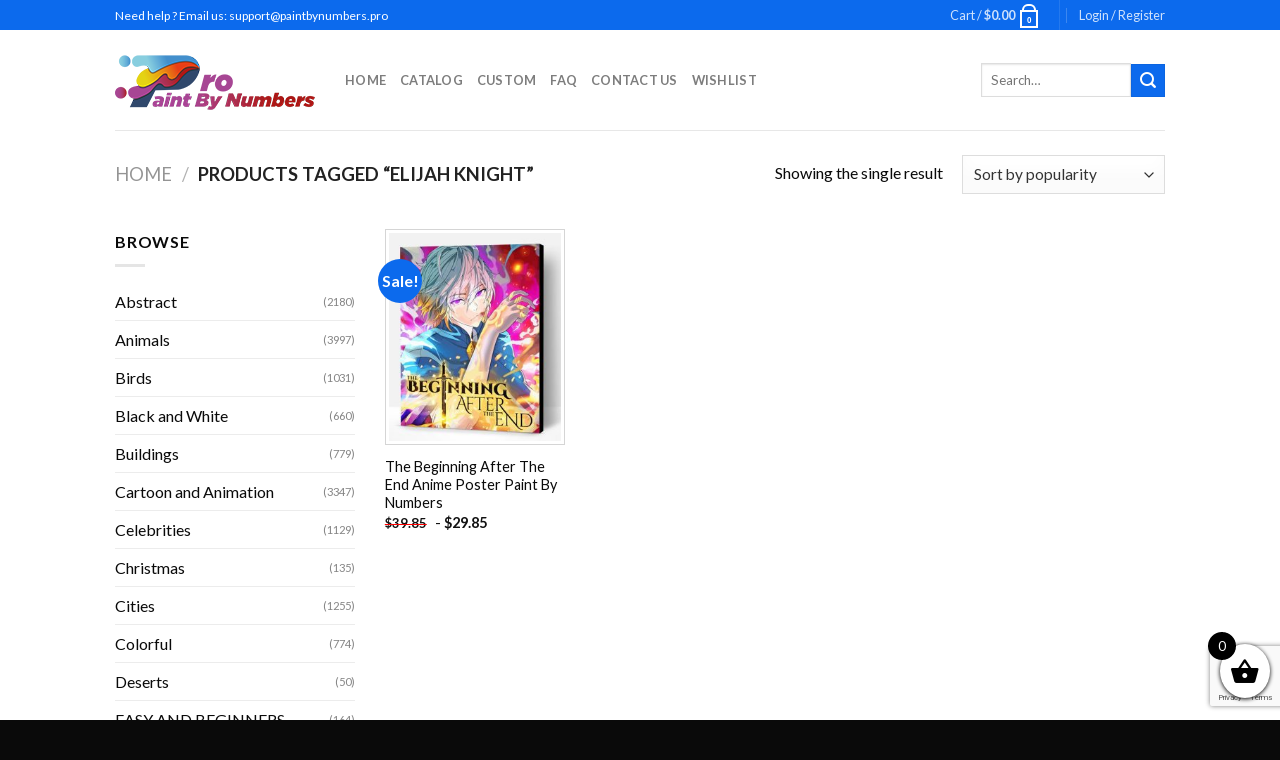

--- FILE ---
content_type: text/html; charset=utf-8
request_url: https://www.google.com/recaptcha/api2/anchor?ar=1&k=6LcR7NYZAAAAAIIag0v5sP2ocYsOXSdoPPg-e1f6&co=aHR0cHM6Ly9wYWludGJ5bnVtYmVycy5wcm86NDQz&hl=en&v=PoyoqOPhxBO7pBk68S4YbpHZ&size=invisible&anchor-ms=20000&execute-ms=30000&cb=9hrw4zfhm8v4
body_size: 48659
content:
<!DOCTYPE HTML><html dir="ltr" lang="en"><head><meta http-equiv="Content-Type" content="text/html; charset=UTF-8">
<meta http-equiv="X-UA-Compatible" content="IE=edge">
<title>reCAPTCHA</title>
<style type="text/css">
/* cyrillic-ext */
@font-face {
  font-family: 'Roboto';
  font-style: normal;
  font-weight: 400;
  font-stretch: 100%;
  src: url(//fonts.gstatic.com/s/roboto/v48/KFO7CnqEu92Fr1ME7kSn66aGLdTylUAMa3GUBHMdazTgWw.woff2) format('woff2');
  unicode-range: U+0460-052F, U+1C80-1C8A, U+20B4, U+2DE0-2DFF, U+A640-A69F, U+FE2E-FE2F;
}
/* cyrillic */
@font-face {
  font-family: 'Roboto';
  font-style: normal;
  font-weight: 400;
  font-stretch: 100%;
  src: url(//fonts.gstatic.com/s/roboto/v48/KFO7CnqEu92Fr1ME7kSn66aGLdTylUAMa3iUBHMdazTgWw.woff2) format('woff2');
  unicode-range: U+0301, U+0400-045F, U+0490-0491, U+04B0-04B1, U+2116;
}
/* greek-ext */
@font-face {
  font-family: 'Roboto';
  font-style: normal;
  font-weight: 400;
  font-stretch: 100%;
  src: url(//fonts.gstatic.com/s/roboto/v48/KFO7CnqEu92Fr1ME7kSn66aGLdTylUAMa3CUBHMdazTgWw.woff2) format('woff2');
  unicode-range: U+1F00-1FFF;
}
/* greek */
@font-face {
  font-family: 'Roboto';
  font-style: normal;
  font-weight: 400;
  font-stretch: 100%;
  src: url(//fonts.gstatic.com/s/roboto/v48/KFO7CnqEu92Fr1ME7kSn66aGLdTylUAMa3-UBHMdazTgWw.woff2) format('woff2');
  unicode-range: U+0370-0377, U+037A-037F, U+0384-038A, U+038C, U+038E-03A1, U+03A3-03FF;
}
/* math */
@font-face {
  font-family: 'Roboto';
  font-style: normal;
  font-weight: 400;
  font-stretch: 100%;
  src: url(//fonts.gstatic.com/s/roboto/v48/KFO7CnqEu92Fr1ME7kSn66aGLdTylUAMawCUBHMdazTgWw.woff2) format('woff2');
  unicode-range: U+0302-0303, U+0305, U+0307-0308, U+0310, U+0312, U+0315, U+031A, U+0326-0327, U+032C, U+032F-0330, U+0332-0333, U+0338, U+033A, U+0346, U+034D, U+0391-03A1, U+03A3-03A9, U+03B1-03C9, U+03D1, U+03D5-03D6, U+03F0-03F1, U+03F4-03F5, U+2016-2017, U+2034-2038, U+203C, U+2040, U+2043, U+2047, U+2050, U+2057, U+205F, U+2070-2071, U+2074-208E, U+2090-209C, U+20D0-20DC, U+20E1, U+20E5-20EF, U+2100-2112, U+2114-2115, U+2117-2121, U+2123-214F, U+2190, U+2192, U+2194-21AE, U+21B0-21E5, U+21F1-21F2, U+21F4-2211, U+2213-2214, U+2216-22FF, U+2308-230B, U+2310, U+2319, U+231C-2321, U+2336-237A, U+237C, U+2395, U+239B-23B7, U+23D0, U+23DC-23E1, U+2474-2475, U+25AF, U+25B3, U+25B7, U+25BD, U+25C1, U+25CA, U+25CC, U+25FB, U+266D-266F, U+27C0-27FF, U+2900-2AFF, U+2B0E-2B11, U+2B30-2B4C, U+2BFE, U+3030, U+FF5B, U+FF5D, U+1D400-1D7FF, U+1EE00-1EEFF;
}
/* symbols */
@font-face {
  font-family: 'Roboto';
  font-style: normal;
  font-weight: 400;
  font-stretch: 100%;
  src: url(//fonts.gstatic.com/s/roboto/v48/KFO7CnqEu92Fr1ME7kSn66aGLdTylUAMaxKUBHMdazTgWw.woff2) format('woff2');
  unicode-range: U+0001-000C, U+000E-001F, U+007F-009F, U+20DD-20E0, U+20E2-20E4, U+2150-218F, U+2190, U+2192, U+2194-2199, U+21AF, U+21E6-21F0, U+21F3, U+2218-2219, U+2299, U+22C4-22C6, U+2300-243F, U+2440-244A, U+2460-24FF, U+25A0-27BF, U+2800-28FF, U+2921-2922, U+2981, U+29BF, U+29EB, U+2B00-2BFF, U+4DC0-4DFF, U+FFF9-FFFB, U+10140-1018E, U+10190-1019C, U+101A0, U+101D0-101FD, U+102E0-102FB, U+10E60-10E7E, U+1D2C0-1D2D3, U+1D2E0-1D37F, U+1F000-1F0FF, U+1F100-1F1AD, U+1F1E6-1F1FF, U+1F30D-1F30F, U+1F315, U+1F31C, U+1F31E, U+1F320-1F32C, U+1F336, U+1F378, U+1F37D, U+1F382, U+1F393-1F39F, U+1F3A7-1F3A8, U+1F3AC-1F3AF, U+1F3C2, U+1F3C4-1F3C6, U+1F3CA-1F3CE, U+1F3D4-1F3E0, U+1F3ED, U+1F3F1-1F3F3, U+1F3F5-1F3F7, U+1F408, U+1F415, U+1F41F, U+1F426, U+1F43F, U+1F441-1F442, U+1F444, U+1F446-1F449, U+1F44C-1F44E, U+1F453, U+1F46A, U+1F47D, U+1F4A3, U+1F4B0, U+1F4B3, U+1F4B9, U+1F4BB, U+1F4BF, U+1F4C8-1F4CB, U+1F4D6, U+1F4DA, U+1F4DF, U+1F4E3-1F4E6, U+1F4EA-1F4ED, U+1F4F7, U+1F4F9-1F4FB, U+1F4FD-1F4FE, U+1F503, U+1F507-1F50B, U+1F50D, U+1F512-1F513, U+1F53E-1F54A, U+1F54F-1F5FA, U+1F610, U+1F650-1F67F, U+1F687, U+1F68D, U+1F691, U+1F694, U+1F698, U+1F6AD, U+1F6B2, U+1F6B9-1F6BA, U+1F6BC, U+1F6C6-1F6CF, U+1F6D3-1F6D7, U+1F6E0-1F6EA, U+1F6F0-1F6F3, U+1F6F7-1F6FC, U+1F700-1F7FF, U+1F800-1F80B, U+1F810-1F847, U+1F850-1F859, U+1F860-1F887, U+1F890-1F8AD, U+1F8B0-1F8BB, U+1F8C0-1F8C1, U+1F900-1F90B, U+1F93B, U+1F946, U+1F984, U+1F996, U+1F9E9, U+1FA00-1FA6F, U+1FA70-1FA7C, U+1FA80-1FA89, U+1FA8F-1FAC6, U+1FACE-1FADC, U+1FADF-1FAE9, U+1FAF0-1FAF8, U+1FB00-1FBFF;
}
/* vietnamese */
@font-face {
  font-family: 'Roboto';
  font-style: normal;
  font-weight: 400;
  font-stretch: 100%;
  src: url(//fonts.gstatic.com/s/roboto/v48/KFO7CnqEu92Fr1ME7kSn66aGLdTylUAMa3OUBHMdazTgWw.woff2) format('woff2');
  unicode-range: U+0102-0103, U+0110-0111, U+0128-0129, U+0168-0169, U+01A0-01A1, U+01AF-01B0, U+0300-0301, U+0303-0304, U+0308-0309, U+0323, U+0329, U+1EA0-1EF9, U+20AB;
}
/* latin-ext */
@font-face {
  font-family: 'Roboto';
  font-style: normal;
  font-weight: 400;
  font-stretch: 100%;
  src: url(//fonts.gstatic.com/s/roboto/v48/KFO7CnqEu92Fr1ME7kSn66aGLdTylUAMa3KUBHMdazTgWw.woff2) format('woff2');
  unicode-range: U+0100-02BA, U+02BD-02C5, U+02C7-02CC, U+02CE-02D7, U+02DD-02FF, U+0304, U+0308, U+0329, U+1D00-1DBF, U+1E00-1E9F, U+1EF2-1EFF, U+2020, U+20A0-20AB, U+20AD-20C0, U+2113, U+2C60-2C7F, U+A720-A7FF;
}
/* latin */
@font-face {
  font-family: 'Roboto';
  font-style: normal;
  font-weight: 400;
  font-stretch: 100%;
  src: url(//fonts.gstatic.com/s/roboto/v48/KFO7CnqEu92Fr1ME7kSn66aGLdTylUAMa3yUBHMdazQ.woff2) format('woff2');
  unicode-range: U+0000-00FF, U+0131, U+0152-0153, U+02BB-02BC, U+02C6, U+02DA, U+02DC, U+0304, U+0308, U+0329, U+2000-206F, U+20AC, U+2122, U+2191, U+2193, U+2212, U+2215, U+FEFF, U+FFFD;
}
/* cyrillic-ext */
@font-face {
  font-family: 'Roboto';
  font-style: normal;
  font-weight: 500;
  font-stretch: 100%;
  src: url(//fonts.gstatic.com/s/roboto/v48/KFO7CnqEu92Fr1ME7kSn66aGLdTylUAMa3GUBHMdazTgWw.woff2) format('woff2');
  unicode-range: U+0460-052F, U+1C80-1C8A, U+20B4, U+2DE0-2DFF, U+A640-A69F, U+FE2E-FE2F;
}
/* cyrillic */
@font-face {
  font-family: 'Roboto';
  font-style: normal;
  font-weight: 500;
  font-stretch: 100%;
  src: url(//fonts.gstatic.com/s/roboto/v48/KFO7CnqEu92Fr1ME7kSn66aGLdTylUAMa3iUBHMdazTgWw.woff2) format('woff2');
  unicode-range: U+0301, U+0400-045F, U+0490-0491, U+04B0-04B1, U+2116;
}
/* greek-ext */
@font-face {
  font-family: 'Roboto';
  font-style: normal;
  font-weight: 500;
  font-stretch: 100%;
  src: url(//fonts.gstatic.com/s/roboto/v48/KFO7CnqEu92Fr1ME7kSn66aGLdTylUAMa3CUBHMdazTgWw.woff2) format('woff2');
  unicode-range: U+1F00-1FFF;
}
/* greek */
@font-face {
  font-family: 'Roboto';
  font-style: normal;
  font-weight: 500;
  font-stretch: 100%;
  src: url(//fonts.gstatic.com/s/roboto/v48/KFO7CnqEu92Fr1ME7kSn66aGLdTylUAMa3-UBHMdazTgWw.woff2) format('woff2');
  unicode-range: U+0370-0377, U+037A-037F, U+0384-038A, U+038C, U+038E-03A1, U+03A3-03FF;
}
/* math */
@font-face {
  font-family: 'Roboto';
  font-style: normal;
  font-weight: 500;
  font-stretch: 100%;
  src: url(//fonts.gstatic.com/s/roboto/v48/KFO7CnqEu92Fr1ME7kSn66aGLdTylUAMawCUBHMdazTgWw.woff2) format('woff2');
  unicode-range: U+0302-0303, U+0305, U+0307-0308, U+0310, U+0312, U+0315, U+031A, U+0326-0327, U+032C, U+032F-0330, U+0332-0333, U+0338, U+033A, U+0346, U+034D, U+0391-03A1, U+03A3-03A9, U+03B1-03C9, U+03D1, U+03D5-03D6, U+03F0-03F1, U+03F4-03F5, U+2016-2017, U+2034-2038, U+203C, U+2040, U+2043, U+2047, U+2050, U+2057, U+205F, U+2070-2071, U+2074-208E, U+2090-209C, U+20D0-20DC, U+20E1, U+20E5-20EF, U+2100-2112, U+2114-2115, U+2117-2121, U+2123-214F, U+2190, U+2192, U+2194-21AE, U+21B0-21E5, U+21F1-21F2, U+21F4-2211, U+2213-2214, U+2216-22FF, U+2308-230B, U+2310, U+2319, U+231C-2321, U+2336-237A, U+237C, U+2395, U+239B-23B7, U+23D0, U+23DC-23E1, U+2474-2475, U+25AF, U+25B3, U+25B7, U+25BD, U+25C1, U+25CA, U+25CC, U+25FB, U+266D-266F, U+27C0-27FF, U+2900-2AFF, U+2B0E-2B11, U+2B30-2B4C, U+2BFE, U+3030, U+FF5B, U+FF5D, U+1D400-1D7FF, U+1EE00-1EEFF;
}
/* symbols */
@font-face {
  font-family: 'Roboto';
  font-style: normal;
  font-weight: 500;
  font-stretch: 100%;
  src: url(//fonts.gstatic.com/s/roboto/v48/KFO7CnqEu92Fr1ME7kSn66aGLdTylUAMaxKUBHMdazTgWw.woff2) format('woff2');
  unicode-range: U+0001-000C, U+000E-001F, U+007F-009F, U+20DD-20E0, U+20E2-20E4, U+2150-218F, U+2190, U+2192, U+2194-2199, U+21AF, U+21E6-21F0, U+21F3, U+2218-2219, U+2299, U+22C4-22C6, U+2300-243F, U+2440-244A, U+2460-24FF, U+25A0-27BF, U+2800-28FF, U+2921-2922, U+2981, U+29BF, U+29EB, U+2B00-2BFF, U+4DC0-4DFF, U+FFF9-FFFB, U+10140-1018E, U+10190-1019C, U+101A0, U+101D0-101FD, U+102E0-102FB, U+10E60-10E7E, U+1D2C0-1D2D3, U+1D2E0-1D37F, U+1F000-1F0FF, U+1F100-1F1AD, U+1F1E6-1F1FF, U+1F30D-1F30F, U+1F315, U+1F31C, U+1F31E, U+1F320-1F32C, U+1F336, U+1F378, U+1F37D, U+1F382, U+1F393-1F39F, U+1F3A7-1F3A8, U+1F3AC-1F3AF, U+1F3C2, U+1F3C4-1F3C6, U+1F3CA-1F3CE, U+1F3D4-1F3E0, U+1F3ED, U+1F3F1-1F3F3, U+1F3F5-1F3F7, U+1F408, U+1F415, U+1F41F, U+1F426, U+1F43F, U+1F441-1F442, U+1F444, U+1F446-1F449, U+1F44C-1F44E, U+1F453, U+1F46A, U+1F47D, U+1F4A3, U+1F4B0, U+1F4B3, U+1F4B9, U+1F4BB, U+1F4BF, U+1F4C8-1F4CB, U+1F4D6, U+1F4DA, U+1F4DF, U+1F4E3-1F4E6, U+1F4EA-1F4ED, U+1F4F7, U+1F4F9-1F4FB, U+1F4FD-1F4FE, U+1F503, U+1F507-1F50B, U+1F50D, U+1F512-1F513, U+1F53E-1F54A, U+1F54F-1F5FA, U+1F610, U+1F650-1F67F, U+1F687, U+1F68D, U+1F691, U+1F694, U+1F698, U+1F6AD, U+1F6B2, U+1F6B9-1F6BA, U+1F6BC, U+1F6C6-1F6CF, U+1F6D3-1F6D7, U+1F6E0-1F6EA, U+1F6F0-1F6F3, U+1F6F7-1F6FC, U+1F700-1F7FF, U+1F800-1F80B, U+1F810-1F847, U+1F850-1F859, U+1F860-1F887, U+1F890-1F8AD, U+1F8B0-1F8BB, U+1F8C0-1F8C1, U+1F900-1F90B, U+1F93B, U+1F946, U+1F984, U+1F996, U+1F9E9, U+1FA00-1FA6F, U+1FA70-1FA7C, U+1FA80-1FA89, U+1FA8F-1FAC6, U+1FACE-1FADC, U+1FADF-1FAE9, U+1FAF0-1FAF8, U+1FB00-1FBFF;
}
/* vietnamese */
@font-face {
  font-family: 'Roboto';
  font-style: normal;
  font-weight: 500;
  font-stretch: 100%;
  src: url(//fonts.gstatic.com/s/roboto/v48/KFO7CnqEu92Fr1ME7kSn66aGLdTylUAMa3OUBHMdazTgWw.woff2) format('woff2');
  unicode-range: U+0102-0103, U+0110-0111, U+0128-0129, U+0168-0169, U+01A0-01A1, U+01AF-01B0, U+0300-0301, U+0303-0304, U+0308-0309, U+0323, U+0329, U+1EA0-1EF9, U+20AB;
}
/* latin-ext */
@font-face {
  font-family: 'Roboto';
  font-style: normal;
  font-weight: 500;
  font-stretch: 100%;
  src: url(//fonts.gstatic.com/s/roboto/v48/KFO7CnqEu92Fr1ME7kSn66aGLdTylUAMa3KUBHMdazTgWw.woff2) format('woff2');
  unicode-range: U+0100-02BA, U+02BD-02C5, U+02C7-02CC, U+02CE-02D7, U+02DD-02FF, U+0304, U+0308, U+0329, U+1D00-1DBF, U+1E00-1E9F, U+1EF2-1EFF, U+2020, U+20A0-20AB, U+20AD-20C0, U+2113, U+2C60-2C7F, U+A720-A7FF;
}
/* latin */
@font-face {
  font-family: 'Roboto';
  font-style: normal;
  font-weight: 500;
  font-stretch: 100%;
  src: url(//fonts.gstatic.com/s/roboto/v48/KFO7CnqEu92Fr1ME7kSn66aGLdTylUAMa3yUBHMdazQ.woff2) format('woff2');
  unicode-range: U+0000-00FF, U+0131, U+0152-0153, U+02BB-02BC, U+02C6, U+02DA, U+02DC, U+0304, U+0308, U+0329, U+2000-206F, U+20AC, U+2122, U+2191, U+2193, U+2212, U+2215, U+FEFF, U+FFFD;
}
/* cyrillic-ext */
@font-face {
  font-family: 'Roboto';
  font-style: normal;
  font-weight: 900;
  font-stretch: 100%;
  src: url(//fonts.gstatic.com/s/roboto/v48/KFO7CnqEu92Fr1ME7kSn66aGLdTylUAMa3GUBHMdazTgWw.woff2) format('woff2');
  unicode-range: U+0460-052F, U+1C80-1C8A, U+20B4, U+2DE0-2DFF, U+A640-A69F, U+FE2E-FE2F;
}
/* cyrillic */
@font-face {
  font-family: 'Roboto';
  font-style: normal;
  font-weight: 900;
  font-stretch: 100%;
  src: url(//fonts.gstatic.com/s/roboto/v48/KFO7CnqEu92Fr1ME7kSn66aGLdTylUAMa3iUBHMdazTgWw.woff2) format('woff2');
  unicode-range: U+0301, U+0400-045F, U+0490-0491, U+04B0-04B1, U+2116;
}
/* greek-ext */
@font-face {
  font-family: 'Roboto';
  font-style: normal;
  font-weight: 900;
  font-stretch: 100%;
  src: url(//fonts.gstatic.com/s/roboto/v48/KFO7CnqEu92Fr1ME7kSn66aGLdTylUAMa3CUBHMdazTgWw.woff2) format('woff2');
  unicode-range: U+1F00-1FFF;
}
/* greek */
@font-face {
  font-family: 'Roboto';
  font-style: normal;
  font-weight: 900;
  font-stretch: 100%;
  src: url(//fonts.gstatic.com/s/roboto/v48/KFO7CnqEu92Fr1ME7kSn66aGLdTylUAMa3-UBHMdazTgWw.woff2) format('woff2');
  unicode-range: U+0370-0377, U+037A-037F, U+0384-038A, U+038C, U+038E-03A1, U+03A3-03FF;
}
/* math */
@font-face {
  font-family: 'Roboto';
  font-style: normal;
  font-weight: 900;
  font-stretch: 100%;
  src: url(//fonts.gstatic.com/s/roboto/v48/KFO7CnqEu92Fr1ME7kSn66aGLdTylUAMawCUBHMdazTgWw.woff2) format('woff2');
  unicode-range: U+0302-0303, U+0305, U+0307-0308, U+0310, U+0312, U+0315, U+031A, U+0326-0327, U+032C, U+032F-0330, U+0332-0333, U+0338, U+033A, U+0346, U+034D, U+0391-03A1, U+03A3-03A9, U+03B1-03C9, U+03D1, U+03D5-03D6, U+03F0-03F1, U+03F4-03F5, U+2016-2017, U+2034-2038, U+203C, U+2040, U+2043, U+2047, U+2050, U+2057, U+205F, U+2070-2071, U+2074-208E, U+2090-209C, U+20D0-20DC, U+20E1, U+20E5-20EF, U+2100-2112, U+2114-2115, U+2117-2121, U+2123-214F, U+2190, U+2192, U+2194-21AE, U+21B0-21E5, U+21F1-21F2, U+21F4-2211, U+2213-2214, U+2216-22FF, U+2308-230B, U+2310, U+2319, U+231C-2321, U+2336-237A, U+237C, U+2395, U+239B-23B7, U+23D0, U+23DC-23E1, U+2474-2475, U+25AF, U+25B3, U+25B7, U+25BD, U+25C1, U+25CA, U+25CC, U+25FB, U+266D-266F, U+27C0-27FF, U+2900-2AFF, U+2B0E-2B11, U+2B30-2B4C, U+2BFE, U+3030, U+FF5B, U+FF5D, U+1D400-1D7FF, U+1EE00-1EEFF;
}
/* symbols */
@font-face {
  font-family: 'Roboto';
  font-style: normal;
  font-weight: 900;
  font-stretch: 100%;
  src: url(//fonts.gstatic.com/s/roboto/v48/KFO7CnqEu92Fr1ME7kSn66aGLdTylUAMaxKUBHMdazTgWw.woff2) format('woff2');
  unicode-range: U+0001-000C, U+000E-001F, U+007F-009F, U+20DD-20E0, U+20E2-20E4, U+2150-218F, U+2190, U+2192, U+2194-2199, U+21AF, U+21E6-21F0, U+21F3, U+2218-2219, U+2299, U+22C4-22C6, U+2300-243F, U+2440-244A, U+2460-24FF, U+25A0-27BF, U+2800-28FF, U+2921-2922, U+2981, U+29BF, U+29EB, U+2B00-2BFF, U+4DC0-4DFF, U+FFF9-FFFB, U+10140-1018E, U+10190-1019C, U+101A0, U+101D0-101FD, U+102E0-102FB, U+10E60-10E7E, U+1D2C0-1D2D3, U+1D2E0-1D37F, U+1F000-1F0FF, U+1F100-1F1AD, U+1F1E6-1F1FF, U+1F30D-1F30F, U+1F315, U+1F31C, U+1F31E, U+1F320-1F32C, U+1F336, U+1F378, U+1F37D, U+1F382, U+1F393-1F39F, U+1F3A7-1F3A8, U+1F3AC-1F3AF, U+1F3C2, U+1F3C4-1F3C6, U+1F3CA-1F3CE, U+1F3D4-1F3E0, U+1F3ED, U+1F3F1-1F3F3, U+1F3F5-1F3F7, U+1F408, U+1F415, U+1F41F, U+1F426, U+1F43F, U+1F441-1F442, U+1F444, U+1F446-1F449, U+1F44C-1F44E, U+1F453, U+1F46A, U+1F47D, U+1F4A3, U+1F4B0, U+1F4B3, U+1F4B9, U+1F4BB, U+1F4BF, U+1F4C8-1F4CB, U+1F4D6, U+1F4DA, U+1F4DF, U+1F4E3-1F4E6, U+1F4EA-1F4ED, U+1F4F7, U+1F4F9-1F4FB, U+1F4FD-1F4FE, U+1F503, U+1F507-1F50B, U+1F50D, U+1F512-1F513, U+1F53E-1F54A, U+1F54F-1F5FA, U+1F610, U+1F650-1F67F, U+1F687, U+1F68D, U+1F691, U+1F694, U+1F698, U+1F6AD, U+1F6B2, U+1F6B9-1F6BA, U+1F6BC, U+1F6C6-1F6CF, U+1F6D3-1F6D7, U+1F6E0-1F6EA, U+1F6F0-1F6F3, U+1F6F7-1F6FC, U+1F700-1F7FF, U+1F800-1F80B, U+1F810-1F847, U+1F850-1F859, U+1F860-1F887, U+1F890-1F8AD, U+1F8B0-1F8BB, U+1F8C0-1F8C1, U+1F900-1F90B, U+1F93B, U+1F946, U+1F984, U+1F996, U+1F9E9, U+1FA00-1FA6F, U+1FA70-1FA7C, U+1FA80-1FA89, U+1FA8F-1FAC6, U+1FACE-1FADC, U+1FADF-1FAE9, U+1FAF0-1FAF8, U+1FB00-1FBFF;
}
/* vietnamese */
@font-face {
  font-family: 'Roboto';
  font-style: normal;
  font-weight: 900;
  font-stretch: 100%;
  src: url(//fonts.gstatic.com/s/roboto/v48/KFO7CnqEu92Fr1ME7kSn66aGLdTylUAMa3OUBHMdazTgWw.woff2) format('woff2');
  unicode-range: U+0102-0103, U+0110-0111, U+0128-0129, U+0168-0169, U+01A0-01A1, U+01AF-01B0, U+0300-0301, U+0303-0304, U+0308-0309, U+0323, U+0329, U+1EA0-1EF9, U+20AB;
}
/* latin-ext */
@font-face {
  font-family: 'Roboto';
  font-style: normal;
  font-weight: 900;
  font-stretch: 100%;
  src: url(//fonts.gstatic.com/s/roboto/v48/KFO7CnqEu92Fr1ME7kSn66aGLdTylUAMa3KUBHMdazTgWw.woff2) format('woff2');
  unicode-range: U+0100-02BA, U+02BD-02C5, U+02C7-02CC, U+02CE-02D7, U+02DD-02FF, U+0304, U+0308, U+0329, U+1D00-1DBF, U+1E00-1E9F, U+1EF2-1EFF, U+2020, U+20A0-20AB, U+20AD-20C0, U+2113, U+2C60-2C7F, U+A720-A7FF;
}
/* latin */
@font-face {
  font-family: 'Roboto';
  font-style: normal;
  font-weight: 900;
  font-stretch: 100%;
  src: url(//fonts.gstatic.com/s/roboto/v48/KFO7CnqEu92Fr1ME7kSn66aGLdTylUAMa3yUBHMdazQ.woff2) format('woff2');
  unicode-range: U+0000-00FF, U+0131, U+0152-0153, U+02BB-02BC, U+02C6, U+02DA, U+02DC, U+0304, U+0308, U+0329, U+2000-206F, U+20AC, U+2122, U+2191, U+2193, U+2212, U+2215, U+FEFF, U+FFFD;
}

</style>
<link rel="stylesheet" type="text/css" href="https://www.gstatic.com/recaptcha/releases/PoyoqOPhxBO7pBk68S4YbpHZ/styles__ltr.css">
<script nonce="hzd1fT25XREcjSdV_GAQ3Q" type="text/javascript">window['__recaptcha_api'] = 'https://www.google.com/recaptcha/api2/';</script>
<script type="text/javascript" src="https://www.gstatic.com/recaptcha/releases/PoyoqOPhxBO7pBk68S4YbpHZ/recaptcha__en.js" nonce="hzd1fT25XREcjSdV_GAQ3Q">
      
    </script></head>
<body><div id="rc-anchor-alert" class="rc-anchor-alert"></div>
<input type="hidden" id="recaptcha-token" value="[base64]">
<script type="text/javascript" nonce="hzd1fT25XREcjSdV_GAQ3Q">
      recaptcha.anchor.Main.init("[\x22ainput\x22,[\x22bgdata\x22,\x22\x22,\[base64]/[base64]/[base64]/KE4oMTI0LHYsdi5HKSxMWihsLHYpKTpOKDEyNCx2LGwpLFYpLHYpLFQpKSxGKDE3MSx2KX0scjc9ZnVuY3Rpb24obCl7cmV0dXJuIGx9LEM9ZnVuY3Rpb24obCxWLHYpe04odixsLFYpLFZbYWtdPTI3OTZ9LG49ZnVuY3Rpb24obCxWKXtWLlg9KChWLlg/[base64]/[base64]/[base64]/[base64]/[base64]/[base64]/[base64]/[base64]/[base64]/[base64]/[base64]\\u003d\x22,\[base64]\\u003d\\u003d\x22,\x22w4cew71sw41tw4w4w4bDg8OOTcKnbsKzwozCp8OdwpR/[base64]/DisKCw7bCpg57woDCpgg8G8KJCMKvWcKqw4d4wqwvw6FFVFfCmMOGE33CtMK4MF1gw5bDkjw8QjTCiMO0w7QdwroUARR/RMOKwqjDmGzDqsOcZsKBcsKGC8OaYm7CrMOUw5/DqSIqw4bDv8KJwr3DpyxTwrrCm8K/wrRBw7Z7w63DgG0EK0vCl8OVSMOtw5ZDw5HDox3Csl8uw4Juw47CjS3DnCRBD8O4E0jDscKODzjDuxgyHMK/[base64]/CnMKzAC5WBmDDn0DCh8KvwpLDlyk8w4QEw5fDjB3DgMKew6zCiWBkw65+w58PeMKYwrXDvDnDsGM6X31+wrHCmgDDgiXCox1pwqHCrhLCrUs5w50/[base64]/CqsO6UhvClFHClEMFwqvDgcKvPsKHZ8K/[base64]/STzDr8Oiw5Q3dcKpwpjDiMK+ERADTSvDqEU4wqRiP8KUDcOGwpsEwpoow7PCoMOuIcKKw5JFworDl8Omw4cWw7PCo1vDgsORJ3RawpTChk4TA8K7QsOhwqXChMOjw6PDrFjDuMKpaVYKw7LDoHvCj0vDj1vDpsKKwogtwqTCtcOPwpl7ZS5XL8OVdmUxwpDCpVJ/QBp8HsK1CcO/[base64]/a8OCwo9nwoXDt8OqwqdxdRfCmW0cwqhww5UUw6EGw6BGwpbCqMOmw646esKPEyvDg8KuwqhxwoTDhXrDu8Ojw6UGEGZWw6/DosK1w4dQCTBew4fCvnjCv8ODUcKHw6HCnlJWwot7w60twqLCrsKewqdfZX7DiDzDoi/CkcKTSMKywp0Nw4XDj8OKOwjCr2/Dnl7ClwPDocO9A8ObKcKmbQjDs8O/[base64]/[base64]/Cj1jDlcKFwr4YwrXDkcO/dXnCmsK/w6rCoW9NJsOaw5Nywq3CrsKLd8KpRxrCmjTDvQPDkWd5QcKEYALCk8KvwpYwwqUbYMKtw7DCpDfCrMOEK1/DrFk8D8KKKsK1EFnCqzjCmVXDgHZOcsKuwr/Drh9mOUpofjhNd21ow6p9Lz/[base64]/[base64]/DjUVISVfCqy8Tw7rDkVHCjFQFecK/wpPDq8OIw6XChUFHWcKJT2o5w54Zw5XCkQzDr8KNw6YZw5nDlcOFKcO6CsKMTsOjbcOtwowMJcKZGnQnYMKzw4HCm8OVwrbCj8KfwozChMO/FWlFLEPCocOvC2R3WQ8JAT9FwpLCisKqHyzCk8OuNWXCuEVOw5c4w5rCrcK2w71VWsOpwr0idCLCu8Ovw45RLRPDukBQw5nDjsOqw4fCsWjDnF3DqsOAw4k7w5Y9JjJpw6nCoi/CjsK2wrpqw6/CocOQaMOPwq0cwqZCw6fDulfDisKWFD7DjcKNw4rDh8OSAsKxwqNkw6kwf0pgETd5RlPDtnZ7w5IFw43Dl8Oiw6vDtsOkacOAwr0RZsKCUMKkw57CtDMbNTzCg3vDgmDDk8K6w7/DrMOOwrtewpkhVRnCqw7CnhHCsCvDs8Odw7VNHMKSwrdYOsKUDMOCWcOXw4fCpsKgw5hCwqxKw7jDvDkpw6kYwp/Dg3Eke8OvQcOAw7PDjsOPYTE7wqXDqDtMXzkeIQnDm8K1UMK4QBg2VsOPf8KHw77Di8OtwpXCgcKPZzbCjcKVd8Kyw4TDjsOIU3/DmX4qw5jDsMKBaTrCv8OZw5nChlHCgcK9bsOufsKrd8OFw7rDnMOXIMOww5d3w7JVeMOow7wbwpYKR250w7xRwpPDksO+wptewq7Cj8O3wolxw57Dj3vDrcONwrjDrGBGeMKGwqXDjQFqwp9OTMOMwqQpFsKVUHZ7w5FFOcO3A0s3wqUHwrtdwo91NjoFOAfDn8O/dy7CoS8kw4LDi8Kzw7XCqFnCqXjDmsOkwpwKwp7DiXtUX8O6w4txwoXCjh7DtEfClcKzw6zDnkvCm8OXwpjDh2/DmsK6wqjDlMKuw6DDhQYfA8O2w4w3w6vCmMOBWWnCp8KXVnrDuxLDnAVyw6XDhzbDiVjDt8K+EW/CiMK0wptAesKSGyILMQbDnnswwoR/[base64]/[base64]/T18GGMKpw6o6BMO7woVJwpp+wrx2C8O6cHrCvMOeDsK7eMO/PRbChcOew4fCiMOWHgtZwofDk3w1LAPDmEzCuQ5cw43CuSLCpTACSUbCgUFnwr7DmMO9w57DrRw7w5TDsMOsw53CuCVVFcOywr8awodObMOKKVjDssOGZcK9C3/[base64]/[base64]/CgCXCv8KLWsKlw7HCgMKYw7zCimvDvcOIwr9pR1/[base64]/[base64]/[base64]/Cu8OOJcK4QsK+TcOyw5EwwqLDsMOAH8OXwrhsDcOUFlrCkCEDwojCsMOYw68hw7PCjcKJw6AJVMK6R8KtTsK8U8O9WiXCmgoaw6UCwr/[base64]/DhsOJGcK9NcObTx7CogrCgMOtBsKhHEVEw5XDuMOGRcO5wqo8MMKdBlfCtsOFw73CqmbCvxRqw6HClMOWw7cPSWhDNMK+LSvCkjfDnnk8wpXDtcOFw73DkSDDswpxJzNJa8KTwps/H8Odw41zwp1JM8OZw4zClcO9w4tow63ClwZnMDnCk8Ouw7lZdsKBw7TDncKOw7DCu04wwolgaSslSVwnw6hPwrpww79zPsK6McOmw5TDo0dPEcOrw4DDicOXElFLw63Cn1HDoGHDrx/DvcK7KgpPGcOdTcOhw6xBw6HCoVDCqsOiw7jCsMOBw4wSW1BcbcOrcyfDl8OPPDkBw5lBwqzDjcO3w7jCvcOFwrnCgS5Dw4PCl8KRwrRGwp/DrAgrwr3Di8KNw6QCwok2KcK4G8OEw4nDt0Q+bQFmwo7DsMKQwrXCk3vDsnbDkwrCvibCtQrDkQokwoYsBTnCgcK1wp/Cr8KGw4o/[base64]/Ct8KKw5PChF3ChT3CrcK1w4xuBsOZRF0HFsOuNMKcK8KQM0o5G8K2woIPDUPChMKLacO+w4tBwp8ibGlfw6tBw5DDu8KibcKWw5oPwqzDjcKjwoLCjkB/VMKGwpHDk2nCg8O/w6EZwqNzwrTDjsKIw5DCqWo5w50+wp4Ow7TDuUzCgiBqVSYGKcKuwr0SeMOhw6vCjlrDr8OHw5ITY8O6CHjCucKmBiMyShovwqVhwoJibV/DkMOFek/CqcKlIEMWwpRsE8KQw4nCiT7CpQvCmS3DtcK9wonCuMK6VMK1ZljDmiliw4RXasOTw68bw7ESLsOsXhnDv8K/UsKaw5vDjsK5Rl02OMK+w7vCm3QvwrnCt3fClMOSDcOdEj3DvDDDkxnCg8OUA1fDsQYVwot+AEV3E8OUw7hsIsKlw7jCjn7CinfDqMKOw77Duz1ew5XDpiF6NsORwpLDpzPChjpQw4/CkW8uwqDCh8KneMONdsO0w6TCjlxxdCrDoGAFwrtzXyLCnhYgwpDCiMK7elMywoB1wol2wrgnw6cWMsORBMOKwq9yw7kNXEvDr3wjfsO8wqnCsgNVwpQ0w6XDuMO9GsKDM8OKAQYqw4cgwoLCqcOpY8K/Cnd7AcOGRhPDmWHDj2/DkMKCZsO3w4MPGsKLwozCkW5Dwq3CtMOqNcKCwrbCulbCl3Bhwogfw7AHwrNrwpsWw51aaMKwFcOew6vDkcK6E8KjEWLDjRkQAcOIwoHDjsOhwqFBSMOCBMORwqjDv8OIYmpawpfCkFbDncOZE8OpwonChCLCsSkrQsOtDjtwPMOAw7lpw5EywrfCmcOGGBN/w6TCpijDtcKBciVWw6jCrxrCq8OzwqTDqXbCmQQxJl/DinoUHcOswrjClU7CtMOvOA3DqS0JPBdVRsKeaFvClsODwpNQwqouw4RoJMKjw6bCtMOUwqTCqWDCinViEsK2BcKQFXvCl8KIOQx3N8O7f2QMPxLCksKOwqrDp3HCjcKTw7AawoMBwoQew5ULFU3DmcOUN8KYTMKnDMK2aMKfwpEYw4l0TTUvX2wNwofDhm/DjTkBwo3CgcKrZw0qZjvDm8OKDSpDMsK9DhPCgsKrIi4ywpBSwqrDg8OkS0TChTbCkMK9wqTCncO8ABTCg0zDrE3ChcOdAlTCiTk9CkvCry4wwpTDoMOVQk7DlTgDw5LCk8KowrDClcKnQFlUX1YgWsKkwpssZMO/H1hvw4wiw4fCjhHDr8Oaw64kYGNCwoZ2w4taw7fDsBfCqcO8w5swwqgkw6HDlmICYGHDmGLCm0h9HyEOX8O4wppOE8OPw7zCvsOuJsKjwqTDlsO/HzFFBRDDg8O9wqs9bR/[base64]/CkHxqw5oDWcKXV8O0THXCpntEw7x8BkDDlRzCtsOaw73ChFRYCx7DpzgHVMOXwq1EDyE7XCd2FUESPirDo1bDmcOxAD/DlFHDozjCrSjDgD3Duz3CmRjDlcOEIMK7NxXDrcOIUhYoWhZ0QhHCo2UJZQV7U8Kiw6bCvMO/dsOOcsOrCcKIezAKfmxgw5XCmMOzJnNkw5DDu2LCocOhw7/DtUDCsGIzw7lvwo8PLMKCwqPDn0gJwovDo2XCmMKZFcOXw6gtNMOsSTRNLcK4wqBAwo/DiVXDusOTw5jCi8K7wrkEw6/Csn3DnMKYOcKMw6TCl8KPwrDCjHfCpHc6aGXCunYKw4pPwqLCvmjDtMOiw6fDmGNcM8Kvw4TClsKzEMO4w7oBw7/Cr8KQw6vDgsOlw7TDqcOmEEY8YRhcw4FvGMK5NsKMcVcBZBAPw7nCn8Obw6Ndwq/Dty4VwqITwqHCtCHCgFJ6w4vCnlfCiMKtYzBTV0XCp8K/UMO6wq03XMKqwrTDuxXCi8KsJ8OlOyXDqis7wpDCtx/CjmU1Y8K4w7LDqw/[base64]/CkEHDu0NPw7pHChLDisOxwpc1wqTDq1jDuHxXFVN/EsODQS4Iw4pZM8OEw6t8woVxeBgyw6YCw4zCmsOOHcKBwrfCvm/DrVUpWlPCsMKocTYawojCjSrDkcKEw4EtFhPDuMOZb2jCscOHRUc5d8OqLcOSw64VdkrDusKhw6nDvxHDs8OsRsKeN8KqfsOCISJ4UsKYwonDnFUtwpgVBFTCrA/[base64]/DkGjDt30KAsO1E8OWc3x1wqsiTsKCDMOLXChQJF/[base64]/DrsOZw54tw5vCrsK4E2IEwphBcsOQV8K+WA/[base64]/CkTN+woBpw6nCg8KTPMKyLMOCNQRCwpNpWcOJQHEFwpTDmAbCsHZRwrZGHA3DlsKFFTVhOjHDtsOkwrx0GsKmw5/Dn8OVw6jCnBUqBT7CisKDw6HDrFICw5DDq8KtwrEBwp3DnsKHwqbChcKwQx4KwpzCqQLDmkAPw7jCjMK7woRsN8OCw60IBsKPwqMbOMKWwrDCscOxQMO6FcOxw4rCg1nDgsKXw58BXMO8GcKZR8OEw4rCg8OSNsOsdFfDgTo9w55yw7DDosK/FcOaG8KnFsOxDlcoVxTCjzTCrsK3IzJrw4chwoDDi2c5EyPCql9YfcOHM8OZwofDp8OowoPCqiLCt1jDrEFuw6vCoBLClMORwq7CgQPDtcOhw4RDw593wr4Zw7Jpbi3CsSnDvGUTwoPCmjx+VMOHwrccwop9BMKjw4LCk8OUDsOiwrPDoh/CsWfChQrDtcOgLWAww7pqZThdwrXDrClCAyvCjcOYF8KnKxLDnsO8UsKuYcKwZQbDp3/CucKnf2wiZsOMR8KRwq3CtUPCpG4DwpjDocO1WcKiw7jCr1jDp8ONw4rDiMK0LsOqw6/[base64]/CtsKAw5JKQXd1CFbCnMOTwojDtwLCjMKaR8KfAjAdRMKewr1zHsO4w403QsO0wqteVMODB8ONw4kXfsKhB8Opwp/ChH5tw7Q/[base64]/CjMOFFljCt8K0w7nCo2bCqsO1wo3DkSR8w5jCmMOUFDVEw60Zw4sALxHDkRh3MsOVwrRMwpLDuVFBw5xdPcOlQMKxw7zCrcOBwr/CkVkJwoBowo3CpcOawp3DvWDDssO6OMO0wr3CqxYVeH1nQFTCkMKBwrs2w7NKw79mAcKtGcO1wqrDthfDjQ4/w5l9LkzCvMKiwpBEdGR3BsKLwpYdXMOXUWxCw5wYwp5RA37CjMKQw6nDqsOvHSkHw5zDk8Khw4/DuTbDjDPDkWrCvsOUw5ZBw6wmw6fCpR7Cgzg5wowBUALDrsOlIzLDtsKEGD3Ci8KXdcOBVU/[base64]/CncO7WnbConZIwo7Dqg0jw47ChmvCvmBYYgYjXsOMOF5kRRPDvGDCrsKlwrXCisOFK3bClUnDoSU9VjLCvcOjw7Njw710wpxOw7NTQBnCsnjDvMOCd8OJJMKVRQglwr/CglAWw6XCiE7CpcOPZcO9YkPCrMOawq/[base64]/wqRVdsKIw6oEfMOTw4IuJcO4IEjCjMK3VRDCrcOqcGMpEcOZw5hZd0NLK2fDlcOIW0AWDhjCh2caw7bChyttwo/CqxLDnyZ0w5nCrsOUZF/Ct8OPcsKAw59yYsO5wpVTw6B6wrfCqMOywosuWSrDncO5C24dwqTCvA0uFcOeHg/DnR9gagjDjMOeY0LChcKcwp0VwpbCiMK6BsObeS3DmMOGA0hTMwcETMOJPl84w5J5NcOZw5PCj3BECGrCrynCjg4Ec8KGwqd0VXoKKz3CocK1wqIIJcKEQcOWXRpiw6hewp3CmRDCkMKKw7/[base64]/HMKhw7RGwqDCkFrDhMOaVEBRS8O9N8K2THd2aXjCpcO+A8O/wrgFPMODwpZkwpx6wppDXcKIwozCmsO/wognHMKGP8OqRUnCnsK7wpXDr8OHwp3CnFMeHcKDwoTDqy4vwpbCvMOtBcOmwrvDhsOlTS1Pw7DCiWAWw6LCgsOtcWczecOFZAbDusOAwrfDmi5aEsKoUiXDtcKnLiU6YcKlRUdnw73ChXYPw4AzD33Dk8KRwpHDvcOaw4bDicOIWsOsw6XCh8K/TcOJw7nDhcKQwpnDqnBSF8O4wo3DssODw6F/NARYM8Ozw5/DjUd6w4xUwqPDrw9hw77DlVzCmcO4w6DDgcO4w4HCp8OHZ8KQK8OyesKfw4hpwoQzw45Kw77DisO/w5EtJsKbS0HDoAHCij7CqcKFwpnDtirCtcKnK2hVQCLDpALDi8OzAcKgSnPCpsK1HnIwfMOtdlrCosK0M8Oaw4tgb3gbw4LDr8K2wo7CogspwqTDr8KWNcK3PsOUWx/Dkn5qegbDs3TCiCvDozUYwp42JsORw71hEMOEbcKUWcOOwr5QNjjDqsKaw41QB8OfwoBJwq7CvA51w6DDoisZdH1ePx3CgcKhwrZ+wqfDs8KOw4Fxw5jDt0Etw4FQacKjZ8OpNcKDwo/CosKdChTDlX4owoMXwooywoVaw6lcKMKFw7XCpSIKMsKpHCbDkcOXLlvDmWhjZWjDlDbDl2jDuMKZwp5MwoxMLCvDtzwawobCncKdw61JfcKsJz7Dsz7DnMO/[base64]/Cvj/CtMOvwrxIw7bDiELDgE1PMRM9GTnCmcKIwoMdIsOwwoZPw7EWwoEGL8KUw67Cm8OZfTF0BsOvwpdew7DCqChfO8OwSmfDgMOmNcKpXcOHw5dBw5UWXcOfJcKyE8OQw6HDtcKsw4fCiMOPJznCqcO1wpglw4/DqlRdwr19wrTDvj85wrnCqSBbw5rDrMKPHQ0gPsKJw4R0OXHDjkzDgMKlwrw+wovCnn3DqcOVw7gpY0MrwrQdw4HCo8OtAcO7w5XDhMOhw5QYw7/Dn8OpwpkJdMO+woQKwpDCkhs5TgEcw57Cj1onw6HDkMKyCMO3w4tPVMOUcMOTwpkOwqHDmMObwqLDlD3DqgvDtiLDlwzCm8ODdknDrMOhw4BvZlnDqxvCnGvDiQ/ClAsGwqfCusKkI18Wwrwcw77Dp8O2wr8KJsKiV8K4w6QZwrh7W8Kyw5DCsMOuwpphc8OsBTrCuDTDkcK6AU7CnhhYAsKFwrslw7zCvMKlAirCjiUtF8KyCMKfUA5nw5AzBcKIOsOIQcOUwq9owq53bcO/[base64]/w5rCszvCkcOawrEJb8OgQ8OOXSUiw6tYwoc+fkIbMMO5Zz/DpwPCpMOdWCzCrGzDjmRaTsKtw7DCq8KEw5YJwrs5w6xcZ8O3eMKeQcKAwrUKdcOAw4URGVrCkMK9VsOPwojClsOvNMKqDALCsEJow4xycR3Cuy0hAsKjwqTDvUHDkyhaAcOMRGrCsHHCmMOkR8OVwoTDum8BMMOpYcKnwoBKwrPCoW/[base64]/DpH5/GsKJw6jCpsOGXjTCpMONX8OcwrjDicK2PcORecOdwp7DtHABw4wWw6rDi0l8esKBYylsw4nClCPCkcOKfsOlUMOgw5TDgcOaScKqwofCmMOowpZFZ0wJwqPDjcKew4JxSsOIX8K4wpF/WsK7wqxXw6fCisO1fMOJw7/CtMK8CiPDgwHDpMKVw4rCmMKDUH9tHMOXXsOawoglwrMwFFghCzpXwr3CiEnCmcKsfw7Cl2PCmUxuenfCpyULWMK0WsO3Jn7Cn1PDtsKBwrVbw6VQHzjDvMOuw6gzEifClirCrClbFMKpw7vDvxh/wqTCt8OwCgNqwoHCncKmaUPCkTEuw5FlKMK8bsKTw53ChWDDscKqwpfClMKxwqQvf8OOwpLClSoIw5rCnMORYXTCrjxlRirDiF/DtcOawqRBBwPDojTDnMOCwpw9wqDDnG/DjTsjwp7Cqj/CqMOhHkc9NWrCmiHDpcOTwpHClsKZMFzCqnHDn8OGS8Onw4nChxgSw4EMG8KpbxBSesOuw5A7wrDDj3hXe8KLG0lrw4XDq8KCwrjDtsKowpHCoMKVw680PMOtwo03wpLDssKRPm8Qw4HCgMK/w7jCp8O4Z8K6w686BHtKw6MXwo5+IUx+w44CL8KuwqQrJBvCvjImS33CosKcw4nDg8O1w79BLlrCkCDCngbDsMKBBC7CmDnCmcKqwo9PwqrCg8KwAcOEw7YRJVViwq/DjsOaWARGCcOiU8OLOnTCt8OSwrpkMsOmQ20pw4zCvMOjEcOTw4XCqWLCoVgbTy88IFPDlcKAwqzCuUACe8OQH8OQw6bCssOSI8Kow5MtP8O8wqw6woVAwrjCosK8E8KewpbDgsK6P8OGw5HDjMOAw5jDqEbDrwJMw4hnA8KqwprCmMKzQsK/[base64]/[base64]/[base64]/DnHFiwq3Cq3BsJcOVLhBlG8Omw6MPwrZow5bCocOsI3UlwroOZsO4wpRyw6rCqU/CoVTCrnUYwqjChV1Zwp1KE2/ClVTDncOXe8OATR4QfMKNS8O/LGvDgkvCpMKVUk7DsMOZwozCviQVcMOgccKpw4x0fMKQw5/CtQ49w67CgcOHIhfDqgrCn8Kvw6/DiibDpm09E8K6JyfCnGLCjsKJw4MibsObTx8+GsKHw6HCqXHDm8KMNcOKw6LDoMKBwp88XzLCrR3DkiEbw7hQwrPDjcK5w7DCusKqw53DnwdpWsKvd1B0fWfDpnAuwqDCpnDCvn3DmMOnwqI9wpokacKcJ8OdWsO/[base64]/CMOoIMKteCUdeGXCplY4w5XDhcO3wr7CpMK+w4jDgMOwwpU4wpPDijYpwrk+OQtTSsKPw43ChyTCoADDsjd9w5/DkcOiC0HDvSJlagrClG3CuWY4wqtWwpjDq8OWw4vDn3nDusKmwq/Cr8OOw4ARL8OwEMKhTwtwMmcHR8KgwpZkwrVUwr8hw5wZw65hw7cLw7PDqcOcAnN+wpF2PRXDtsKDOsKxw7fCq8KnYcOrDyHCmD/[base64]/CqWdEw7XChxIDYi8rIcONOsKswoDDmMOZBcOYw4xFMcOowrLCg8KqwpLDuMOjwpLCri/Ckh/Ck0liHmvDnjDCgyvCosO5DMK0cRE4FVbDh8OzEV7CtcO7w7PDqcKiCGY7wqLDgwXDiMKgw6xJw5spTMK/KsK9csKeJDPDkGnDoMO0NmJiw657wo9pwoTDgn8jbmEdNsOZw4hdRgHCjcOHWsKSXcK7w55bwqnDlA/ChRfCmwPCg8KQfMK7L0xJIGhKW8KXOcO+P8OBKkouw47CslTDhsOWQ8KAwqbCtcOxwq9hS8KmwrDCmCfCrcKEwpLCsBRQwpt1w57Cm8KSw7/Cv2LDkxIGwrTCvMKAw4cywpDDsTAWwoPClGgZBcOsPMOaw4Jvw640w4vCs8ORLSpSw6t0w7TComPDlQ/DqlPDlj8Fw69HQcKTd2DDhBs8ekokQcOOwr7ClAkvw6/CucOgw57DqFZbf30ew6XDimTDs0RwIiccWMKRwotHb8OiwrTChx4EHMOpwrjCg8KJRcOpK8Oxw5xaNMOkLiwUbcK2w5nClMKLwrQ4w6YQXFDDoSbDocKGwrXDhsOXFjJ5V2UHLWvDgnTCjz/CjC9ZwojCkWTCkjfCksKyw58cwpQiH3xfHMOTw7TDhTs/wo7CvAJrwpjCm0cpw7UJw5Vxw5gMwp7Ci8OaZMOGwqVca1ZYw5HDjlbCvMKoUlYbwpfCtj4pE8OFBic7MjhsHMOxwrLDjMKmfMK2wpvDrDnDqy7CojQHw5HCtz7DrSTDu8OMUFsrwrfDixfDlATClMO8TBYVVsKdw4p7FUrDqsKew57CiMKUUsKyw4M/TlguaBXCpjnCucO7EMKQQn3Cs2hRQ8K9wop1w4JuwrvCmcOPw43DncKsH8OKPQzCvcOLwrbCuXdLwrQqasO5w6VddMKmM0zDmmXCuWwpJ8K/UVLDu8Kvw7DCjx/DsT7DocKZGF9Dwo7DgyrDnhrDtxt+F8OXTsOoLR3Dm8Kawo3CucO5c1HDgmMwWcKWHsODw5Qhw4LDhsKMb8K1w4jCmXDCmR3DjzI/UMKQCCUGw7TCuh5mbsOgw7zCpVvDqgQ8w7Juw7MHVhLCs0rDpRLDqFbDuwHDvy/[base64]/wo85w6Rlw714wr5jB8KVKmlFAk7ChsKLw7B0w4ALVMOrwq5BwqXDn33Co8OwccKFw5jDgsKsSMK6w4nCtMOSQsKLY8KAw7DChcOHw4cWw4YswqnDk18cwozCqSTDoMOywrx7w6nCqMONSDXCiMK/[base64]/CscOzHMKSwrTDriTCo1EQIsKhw70zw7R/azNmw7DCm8KWOsOOD8K5wp59w6rCunnDrcO9BG3DiV/CssOEwqsyDn7DmhBbw7stwrYTcFnCt8Oxw4RgN3DCs8KhSxvDrWIWwqPCrjrDtH7DrCt7wpDDsTXCv0dTCDtsw4zClHnCkMKIWg1iZMOnXmjCp8ORwrPCtDHCjcKwAGZRw64XwqBUSjHDui/[base64]/YMKtWFx6wrrDvExKwqEMCsK+wqbCjnMjw4E6AMKHw5fCjMOuw6vCgsKzIsKGURhpSwvDpMO3w6g2wqtjCn8ww77CrlDCjMKww43CgMORwr3Ci8OiwowPHcKvfAfCq2TDmMOYw4JCPcKgBWLCmjLCgMO/w7bDicOHcx7CkcOLN3rCvEglccOiwpTDocKhw7oPJ0l7dm/Cm8Kdw4ASasO7XX3DpcKmSXjCiMKqw49YeMOaG8KoYcOdAsKvwoEcwr7CsllYwq0ew6vDty5owprDtHotwqzDgGlgM8KMwrBmw4LCjVDCmF1MwqLCp8OjwqrCu8K/w7tfRGh2QR3DsT1/bMKRS1fDl8KbWgl4U8OGwqUGMiQ/[base64]/Dkn/Do8K5wrUxd8KvcMKlw4N6NcKpDcODwrzCnlfCjsOfw6oGJsONcy88AsOQw7/Cn8ODw5TCm3t0wrl5w5fCo30aOB5Uw6XCvHPDtX8QRjohcDlkw7rDnzpeFBB6dsK/[base64]/H8KdwovCk8Kaw4zCvRTCnloPEB8aBlkgw5rDoRcBeDrCuVBwwrbCl8K4w4Y2DsKlwrXCpEUJKsOsHy7DjVjCihwXwrLCssKbGRpvw5bDjxXCnsOdLsKRw4NIwpolw40nScKmQMKpwpDDisOJDX9cw77DucKjw7g/ZMOiw6fCsQPCo8OYw7kww6HDpsKRwo7CpMKhw4zDvsK2w4NRw47Dn8Kwa3oeFsK9w73DpMOcw4xPFjwow6FaZEPDri7Dt8KLw47Cj8KwCMO4RBXDsk0Bwqwjw7RUwo3CpgDDiMOSPCjDnUjDiMKGwp3DnAHDtE/CoMOXwqFkPFPDqUs5w6thwrV5woZnIsOYUl9qw6/Co8KUw4HDo3/ChB7CszrCriTCuENkb8OLA3x1LcKZwojDowYXw4/ClCXDhcKSMsKQD0DDmcKdwr/[base64]/Dq8KcU3hnwokxw4MowpUxwrjDo8KkTMKowpd3exPCmDcEw49IaBwfwqs+w7jDqsO/wonDjMKcw6oWwrBfKnPDjcKgwqvDuFvCtMO9XMKMw4bCvcKLUMKNUMOETiTDmcKTUXXDvcOrJMOIW0jCqMO7TMOJw5ZbbMOdw7nCrGpUwpcgJBcBwp/DskHDiMOdwq/DrMOLDB1fw7XDjcOLwrvCiVfCmCF3wptzd8OhTMKWwq/CscKcwpzCqmHCtMKkX8KgKcKEwoLDvGFiQU50V8KqcsKHH8KNw77Ch8KXw60tw7tyw4/[base64]/CqcKocCjDpcKAMcKlw7suWcKkfSPCnMOQJwIUW8K9ZzVuw41IfcKeZBjDscOYwqzChDMyXcKdcyQ4woY/w7HCjMOEKMO5RsOJw4hLwpXCn8Kbw5bCplolKcKrwpdmwpTCslcxw6LDlBrCmsKPwp82wr/DognCtRUww4RSaMKGw7bCk2vDqsK/w7DDmcOew7EPKcOwwogjO8K1TMKlZsKKwqfDuQ44w6xaRGEyBGIVEjvDs8KTBz7DgMOMf8OBw5jCiTbDhMKVU0w+A8OFHD09R8KbECnDjSk/H8KDw4jCncKvOnjDqkXDjsKEwrPCucKSIsKqw5TChFzCt8O+w4E7w4IqO1PCnBsWw6Bzw4pufWJewqrDjMKyTMObfGzDtnc2wr3CvMOJw7/DiGNGwrTDjsOcB8ONLxRONzzDoUMGb8KAwr3DvmgcZ1xyeRjCj1bDlCUNw64+GkHCoBLCvGlHFMODw6fDm0XDmMOBeVhrw4lFIEBqw73Dl8OLw4A4wq0swqBHwqTDsUg2bnXDkVIhVcOOEsKTw6/CvRjCp2rDuCxlCMO1woZvLWDCj8Okw4bDmg3Ch8OhwpTDp1tcXRbDiAPCgcKMw6YpwpLCqU9ww6/DvFMKwpvDjkoMI8KqQsKrOsKrwqERwqrDuMO/CyXClAvDjW3Cih3DlR/[base64]/eMO+OcKxw71Zw4l5VMOGbsKzUMOgKMKMw4EmMGvCsQfCr8OGwqXDtsOJPcKlwr/DhcKFw6dlC8KzNMOtw48cwrtWwpNbw7VOwq/DosKqw5fCl3MhT8KbIcKJw7tgwrTCu8KWw7YTBAtzw6LCuX5SDRzCijsEE8Kmw5wxwpfCjx91wqHCvTjDlsOKw4jDssOKw5LCtsOrwqBQBsKPFyfDucOINMOqXsKkwpZaw5XDjnR9wq7DsVAtwpzDjkMhIzTDkxTCpcKDwqrCtsKow71ESA1Dw6/CvsKNPsKWw5gYwpzCscOow5rDvMKAMMOew47DiUQvw7kjXgARw5txecOqfmVIw7Fpw77Cg0siwqfCjMKGRnIQfxzCixjDk8OPwo3CmcKQwrtIX0tNwpXCoBPCgcKSQXZ9woHDhMKuw4UDYGAuw7HDomnCgsKUwqAKQMK2YsK5wr/DslHDi8OCwoJ9wpAxHsOTwpgRTcK3w5DCv8Kmw5DDqkXDhMK/wo9KwrUWwoJvYsOaw6F6wrXCjyF4H3PDtcOew5YkfDsRw6vDpxLCnsKEwoMrw6PDswTDmxtqdkvDnwvCpGIzKUPDkijClsKQwofCncKTw5oHQcKge8OOw4/DjwjCvU7DgD3ChBzCtXnCq8Kuw5hrwrcww7I0THrCrsOgw4TCpcK/[base64]/Co8OLKWbCnQDCqSbDoGptGsOXNBA4w7DCpMOODsOXNXATb8KNw4gUw7jDqcOoWsKKT2HDrBLCp8KUGcOQIcKXw5xUw5DClS5kasKZw7ELwq1/wosbw7ZXw7RVwp/Cs8Kof1TDpVdyZXnCiWnCsDcYfy4pwqMsw4DDksO3wq4ODMKpEW9AY8ORKMKPCcKCwqY7w4pcHMO/KHtDwqPCh8O/wrvDtA9UezLDiBdxNcOaY3HCvwTDlnrCpcOvcMOGwoDDmsOeVsOgaF3Cg8OIwrRIwrAYecOjwprDqCHDq8KabQFIwqMfwqjCsRPDvjnCvwgAwrtvDyLCvsKnwpjDrsKIQ8OUwobCunXCiTouU1/Cvkgyd0ojwobDhMO6d8Kyw5gPw5/CulXCksOMNE7CvcOjwrTCvGtxw5AfwozClFXDosO3w7U/wrgkJyrDrhPDiMKSw6sFwofCgsKlwr/[base64]/w7TCpMKxXFcwMsKuwo9Mw4DCpHJiJWjDvVICa8Ogw4TCqsOXw5IuQsKoNsOGXcKTw6bCuh0QLMOdwpTDl1rDnsOLSyc2wobDtBUoBcOdfE7DrsOjw4Qhw5JqwprDgQd8w6DDpsOZw5vDvXR3wpbDjcOeWVdDwp/CpcOKXsKFwoUNc0hcw6YswqPCi3IFwo3DmgxRZR/[base64]/wqBBwrYww7bCq8OYwrfDnSbCmcOjJXjDhB7Do8K/wrw8wrEYSQ3ChsKYEF9ZR0Q9BDrDtRlhw7LDj8OFZMOnV8K6SXguw4AWwqLDqcOPwpVpEMONwrZHe8OZw4oZw4kUAjI4w5HCvcOvwrPCocO9Q8Oxw4oIwoLDm8O3wqtPwpkcwo/[base64]/CuMKdw7gXb28jYcOQNVzClMKiwqzDuD5LZcOKQgzDgH1jw4/[base64]/CqcK7wqVMbnrDp8KAa2HDnxgow4B9AT1pKgFfwq7CmsOIw7fCm8Knw6LDonPCoXFPNsOrwptXa8KQFUDCsTh8woPCt8KZwrPDnMOJw4HClCzCiQnDisOGwoELwqHClsOsSVRhRsK7w63DjVnDhiDDjzbCi8KULDpMOB8ETmt8w70pw6hxwrvDgcKTwohyw4DDtH/CiF7DswolJcKFERx0GsKPF8K1wobDuMKdakZSw6bDr8KjwpNcw7HDhsKqVGDCoMKFahzDgWc/wr4ERMKvYk9Dw6UAwq4EwrDDqCLChQgvw4PDhcK0wpRqQ8OCwrXDvsK0wrnDn3fChToTfRTCp8OARCQwwrd5wr5Aw5TDiToAGsOIRSc9f0PDu8OWw7TDjjZVwr90cE4uOGc8w6EIUTpmw5hUw7o2Uh8Fwp/Ch8K7w6jCqMKowox2DsODw7jCksKZa0DDhGfCosKXR8OkUsKWw7PClMKuBTEGbQzCnlQGT8Omd8OYMWZ5UnJMwoJywqPCgcKBYDgSIMKgwrLDoMOqcsO8wr/DoMK1H2LDqmt+wowkD1RKw6hXw6TCpcKBFcK4dAUBbcKFwr4kZEV5WnnCi8Okw40IworDqCnDmFoidlFGwqp+w7HDlMOawo8cwrHCkSnDs8OyAsK4w6XDs8OPXw/DshDDosOyw6wsbwMRw6chwrxpw5DCqmDDmQMCC8O4dRl+wqnCrTHCp8K5K8K/UcOxMMKiwojCksOPwqA6TRUpwpDDpcOiwrnCjMK9w6JwP8KjX8OgwqwlwpPDhyLCpMKNw4PDnXzDlE5DFSfCqMKTw4oRw6/CnnXDiMOYJMKSHcKCwrvDisK4w7towrzCig/CuMKTw5zCv3LCucOIdMOhCsOORA/DrsKuYcKyHkIHwrJOw5fDtX/DtcOew5dgwrJVX15Tw5/CtcKrw5HCi8Knw4LDlsKdw7Fmw5tHP8KvQMOnw5jCnsKfw6HDscKkwogpw77DryQPXDIJdMO7wqQvw7DDoy/Dvj7DrsKBwpbDjzbDucO0wrUKw6zDpkPDkmM9w5pbIcK1UsKkIlHDpsKqw6QaG8ObDAwKWsOGwrF8w7/DigfDrcOlwq4/[base64]/DhBdtw6/DhzTDmCNKb8Kxw51QwrDDsMOQWMKONHzDrMK0acO+VsO7w43DqMKuFw99dMOsw5bCvn/CjVENwpkBd8K8woXDtsK3NiQ7WsOHw43DoXUTfMKuw5LCpkDCqcOnw7BlPlEewrnCl1fCmcOSw6YEwq7DocKawr3ClUIYUXHCh8Kbc8Kdw4XCn8KLwo1rw7LCgcKjbCnCgcKDUCbCtcKrJQfCiwvCosOyXz7DrGTDk8K/wp5zFcOtUcKmEsKoHETDt8OXR8OTN8OqXMOmwrjDiMKhQwZ/w5zCtMO1CUrCrsOiMMKMGMOYwqhJwpRnT8Ksw4zDlsOvZMOGOCzCkGTCn8OVw6xVwoJcw5Yrw7fCtl/DknTCgj/CizPDosOJS8O7wozChsORwoPDv8Oxw7DDmUwHJ8OIXG7DliI7w5jCrkFXw6BuH3TCvFHCulLCpsOeUcKfVsOCBcO0NhwZLS4XwppeS8Kuwr/CqmQ3wosCw43DucKNZcKHw4FJw5rDtSjCtSwwGAbDtmvCpWk/w7FXw5lWTW3CtsO/w5jDkMKxw6kBwqbDu8Ocw4x+wps6HMOgDcO0OMKjSsOMwr7CrsKMw7/ClMKVCHNgHQFBw6XCsMOwBVLCu0llD8OxYcO5w77DsMKQN8O9YcKaw5HDlcONwprDoMOgHwFtw41EwpQHMsOyBcOxP8OTw44ZacK7J0LDv1jDlsO8w6wvbQ7DuTbDs8KUPcKYXcOcTcO+wroMXcKdNCtnTS3CtjnDvsOYwrgjG2LDv2VvcB45dgEkYsK/[base64]/CjsKzwr0+wqJqw7vCkBjDqcOcTV7Cm1zCtHU1w5TDgMKCw4VOYMKnw4LCpRs+wr3ClsKPwpsUwoLCsjhwCMO8GiDDj8OXYMOlw6c2w58RGXnDvcK0eT3Cq0NPwq41E8OUwo3Doi/Co8KywoUQw5vDkgc4wrEkw7HDtTvDk0fDq8KBw6/[base64]/DssKyQCTDmcKBTsOswqTCrVxqw44yw5TDocKiQ2kxwp7Cpx0zw4bCllLCuT8XE23DvcKEw6zCrWpbw47DtMOKGhxIw73DjhEqwrbDoXQ7w7/DncKoS8KRw6xuw60nG8OXZBXDvsKAZsOoeALDj2EMJTR5fnrDiEYkMSzDt8OlL3k/[base64]/[base64]/CosKnSMOzw7tTLnMGYG/CkFjCnkN1w7bDicKUcBM+D8O4wovCp0LCsQxJwrLDuTFEccKbXlDCgyvCmMOCLsObeRrDg8O9R8OHP8KpwoHDqSo2ISDDgGBzwo5gwoTCvcKabMOgNcKTHcKNw4HCjMO7w4lIw6E4wqzDokDCsDAvVHFTw5obw5HCvxNZcD8STnA+wrMMeXxwEsKN\x22],null,[\x22conf\x22,null,\x226LcR7NYZAAAAAIIag0v5sP2ocYsOXSdoPPg-e1f6\x22,0,null,null,null,1,[21,125,63,73,95,87,41,43,42,83,102,105,109,121],[1017145,797],0,null,null,null,null,0,null,0,null,700,1,null,0,\[base64]/76lBhnEnQkZnOKMAhk\\u003d\x22,0,0,null,null,1,null,0,0,null,null,null,0],\x22https://paintbynumbers.pro:443\x22,null,[3,1,1],null,null,null,1,3600,[\x22https://www.google.com/intl/en/policies/privacy/\x22,\x22https://www.google.com/intl/en/policies/terms/\x22],\x22005MMZcOFEM/WYvDiK1amJQmihsHUgiHeIP4OZRr590\\u003d\x22,1,0,null,1,1768842854974,0,0,[176],null,[168,26],\x22RC-SgGHkRUu2gc1pQ\x22,null,null,null,null,null,\x220dAFcWeA5lWyWL2UtXLj60UI_oc8kXlv55KYs6K23itrkAyQOro3MBQ0AiTeGn2fGp-4aZuzJvFCmCptlSYoxrLxxgymciQQPd9g\x22,1768925655134]");
    </script></body></html>

--- FILE ---
content_type: text/html; charset=utf-8
request_url: https://www.google.com/recaptcha/api2/anchor?ar=1&k=6Lcg7dYZAAAAAG9tDfw2PzJAUUA_6TFabuIXWhkr&co=aHR0cHM6Ly9wYWludGJ5bnVtYmVycy5wcm86NDQz&hl=en&v=PoyoqOPhxBO7pBk68S4YbpHZ&theme=light&size=normal&anchor-ms=20000&execute-ms=30000&cb=3g7daxysxltk
body_size: 49058
content:
<!DOCTYPE HTML><html dir="ltr" lang="en"><head><meta http-equiv="Content-Type" content="text/html; charset=UTF-8">
<meta http-equiv="X-UA-Compatible" content="IE=edge">
<title>reCAPTCHA</title>
<style type="text/css">
/* cyrillic-ext */
@font-face {
  font-family: 'Roboto';
  font-style: normal;
  font-weight: 400;
  font-stretch: 100%;
  src: url(//fonts.gstatic.com/s/roboto/v48/KFO7CnqEu92Fr1ME7kSn66aGLdTylUAMa3GUBHMdazTgWw.woff2) format('woff2');
  unicode-range: U+0460-052F, U+1C80-1C8A, U+20B4, U+2DE0-2DFF, U+A640-A69F, U+FE2E-FE2F;
}
/* cyrillic */
@font-face {
  font-family: 'Roboto';
  font-style: normal;
  font-weight: 400;
  font-stretch: 100%;
  src: url(//fonts.gstatic.com/s/roboto/v48/KFO7CnqEu92Fr1ME7kSn66aGLdTylUAMa3iUBHMdazTgWw.woff2) format('woff2');
  unicode-range: U+0301, U+0400-045F, U+0490-0491, U+04B0-04B1, U+2116;
}
/* greek-ext */
@font-face {
  font-family: 'Roboto';
  font-style: normal;
  font-weight: 400;
  font-stretch: 100%;
  src: url(//fonts.gstatic.com/s/roboto/v48/KFO7CnqEu92Fr1ME7kSn66aGLdTylUAMa3CUBHMdazTgWw.woff2) format('woff2');
  unicode-range: U+1F00-1FFF;
}
/* greek */
@font-face {
  font-family: 'Roboto';
  font-style: normal;
  font-weight: 400;
  font-stretch: 100%;
  src: url(//fonts.gstatic.com/s/roboto/v48/KFO7CnqEu92Fr1ME7kSn66aGLdTylUAMa3-UBHMdazTgWw.woff2) format('woff2');
  unicode-range: U+0370-0377, U+037A-037F, U+0384-038A, U+038C, U+038E-03A1, U+03A3-03FF;
}
/* math */
@font-face {
  font-family: 'Roboto';
  font-style: normal;
  font-weight: 400;
  font-stretch: 100%;
  src: url(//fonts.gstatic.com/s/roboto/v48/KFO7CnqEu92Fr1ME7kSn66aGLdTylUAMawCUBHMdazTgWw.woff2) format('woff2');
  unicode-range: U+0302-0303, U+0305, U+0307-0308, U+0310, U+0312, U+0315, U+031A, U+0326-0327, U+032C, U+032F-0330, U+0332-0333, U+0338, U+033A, U+0346, U+034D, U+0391-03A1, U+03A3-03A9, U+03B1-03C9, U+03D1, U+03D5-03D6, U+03F0-03F1, U+03F4-03F5, U+2016-2017, U+2034-2038, U+203C, U+2040, U+2043, U+2047, U+2050, U+2057, U+205F, U+2070-2071, U+2074-208E, U+2090-209C, U+20D0-20DC, U+20E1, U+20E5-20EF, U+2100-2112, U+2114-2115, U+2117-2121, U+2123-214F, U+2190, U+2192, U+2194-21AE, U+21B0-21E5, U+21F1-21F2, U+21F4-2211, U+2213-2214, U+2216-22FF, U+2308-230B, U+2310, U+2319, U+231C-2321, U+2336-237A, U+237C, U+2395, U+239B-23B7, U+23D0, U+23DC-23E1, U+2474-2475, U+25AF, U+25B3, U+25B7, U+25BD, U+25C1, U+25CA, U+25CC, U+25FB, U+266D-266F, U+27C0-27FF, U+2900-2AFF, U+2B0E-2B11, U+2B30-2B4C, U+2BFE, U+3030, U+FF5B, U+FF5D, U+1D400-1D7FF, U+1EE00-1EEFF;
}
/* symbols */
@font-face {
  font-family: 'Roboto';
  font-style: normal;
  font-weight: 400;
  font-stretch: 100%;
  src: url(//fonts.gstatic.com/s/roboto/v48/KFO7CnqEu92Fr1ME7kSn66aGLdTylUAMaxKUBHMdazTgWw.woff2) format('woff2');
  unicode-range: U+0001-000C, U+000E-001F, U+007F-009F, U+20DD-20E0, U+20E2-20E4, U+2150-218F, U+2190, U+2192, U+2194-2199, U+21AF, U+21E6-21F0, U+21F3, U+2218-2219, U+2299, U+22C4-22C6, U+2300-243F, U+2440-244A, U+2460-24FF, U+25A0-27BF, U+2800-28FF, U+2921-2922, U+2981, U+29BF, U+29EB, U+2B00-2BFF, U+4DC0-4DFF, U+FFF9-FFFB, U+10140-1018E, U+10190-1019C, U+101A0, U+101D0-101FD, U+102E0-102FB, U+10E60-10E7E, U+1D2C0-1D2D3, U+1D2E0-1D37F, U+1F000-1F0FF, U+1F100-1F1AD, U+1F1E6-1F1FF, U+1F30D-1F30F, U+1F315, U+1F31C, U+1F31E, U+1F320-1F32C, U+1F336, U+1F378, U+1F37D, U+1F382, U+1F393-1F39F, U+1F3A7-1F3A8, U+1F3AC-1F3AF, U+1F3C2, U+1F3C4-1F3C6, U+1F3CA-1F3CE, U+1F3D4-1F3E0, U+1F3ED, U+1F3F1-1F3F3, U+1F3F5-1F3F7, U+1F408, U+1F415, U+1F41F, U+1F426, U+1F43F, U+1F441-1F442, U+1F444, U+1F446-1F449, U+1F44C-1F44E, U+1F453, U+1F46A, U+1F47D, U+1F4A3, U+1F4B0, U+1F4B3, U+1F4B9, U+1F4BB, U+1F4BF, U+1F4C8-1F4CB, U+1F4D6, U+1F4DA, U+1F4DF, U+1F4E3-1F4E6, U+1F4EA-1F4ED, U+1F4F7, U+1F4F9-1F4FB, U+1F4FD-1F4FE, U+1F503, U+1F507-1F50B, U+1F50D, U+1F512-1F513, U+1F53E-1F54A, U+1F54F-1F5FA, U+1F610, U+1F650-1F67F, U+1F687, U+1F68D, U+1F691, U+1F694, U+1F698, U+1F6AD, U+1F6B2, U+1F6B9-1F6BA, U+1F6BC, U+1F6C6-1F6CF, U+1F6D3-1F6D7, U+1F6E0-1F6EA, U+1F6F0-1F6F3, U+1F6F7-1F6FC, U+1F700-1F7FF, U+1F800-1F80B, U+1F810-1F847, U+1F850-1F859, U+1F860-1F887, U+1F890-1F8AD, U+1F8B0-1F8BB, U+1F8C0-1F8C1, U+1F900-1F90B, U+1F93B, U+1F946, U+1F984, U+1F996, U+1F9E9, U+1FA00-1FA6F, U+1FA70-1FA7C, U+1FA80-1FA89, U+1FA8F-1FAC6, U+1FACE-1FADC, U+1FADF-1FAE9, U+1FAF0-1FAF8, U+1FB00-1FBFF;
}
/* vietnamese */
@font-face {
  font-family: 'Roboto';
  font-style: normal;
  font-weight: 400;
  font-stretch: 100%;
  src: url(//fonts.gstatic.com/s/roboto/v48/KFO7CnqEu92Fr1ME7kSn66aGLdTylUAMa3OUBHMdazTgWw.woff2) format('woff2');
  unicode-range: U+0102-0103, U+0110-0111, U+0128-0129, U+0168-0169, U+01A0-01A1, U+01AF-01B0, U+0300-0301, U+0303-0304, U+0308-0309, U+0323, U+0329, U+1EA0-1EF9, U+20AB;
}
/* latin-ext */
@font-face {
  font-family: 'Roboto';
  font-style: normal;
  font-weight: 400;
  font-stretch: 100%;
  src: url(//fonts.gstatic.com/s/roboto/v48/KFO7CnqEu92Fr1ME7kSn66aGLdTylUAMa3KUBHMdazTgWw.woff2) format('woff2');
  unicode-range: U+0100-02BA, U+02BD-02C5, U+02C7-02CC, U+02CE-02D7, U+02DD-02FF, U+0304, U+0308, U+0329, U+1D00-1DBF, U+1E00-1E9F, U+1EF2-1EFF, U+2020, U+20A0-20AB, U+20AD-20C0, U+2113, U+2C60-2C7F, U+A720-A7FF;
}
/* latin */
@font-face {
  font-family: 'Roboto';
  font-style: normal;
  font-weight: 400;
  font-stretch: 100%;
  src: url(//fonts.gstatic.com/s/roboto/v48/KFO7CnqEu92Fr1ME7kSn66aGLdTylUAMa3yUBHMdazQ.woff2) format('woff2');
  unicode-range: U+0000-00FF, U+0131, U+0152-0153, U+02BB-02BC, U+02C6, U+02DA, U+02DC, U+0304, U+0308, U+0329, U+2000-206F, U+20AC, U+2122, U+2191, U+2193, U+2212, U+2215, U+FEFF, U+FFFD;
}
/* cyrillic-ext */
@font-face {
  font-family: 'Roboto';
  font-style: normal;
  font-weight: 500;
  font-stretch: 100%;
  src: url(//fonts.gstatic.com/s/roboto/v48/KFO7CnqEu92Fr1ME7kSn66aGLdTylUAMa3GUBHMdazTgWw.woff2) format('woff2');
  unicode-range: U+0460-052F, U+1C80-1C8A, U+20B4, U+2DE0-2DFF, U+A640-A69F, U+FE2E-FE2F;
}
/* cyrillic */
@font-face {
  font-family: 'Roboto';
  font-style: normal;
  font-weight: 500;
  font-stretch: 100%;
  src: url(//fonts.gstatic.com/s/roboto/v48/KFO7CnqEu92Fr1ME7kSn66aGLdTylUAMa3iUBHMdazTgWw.woff2) format('woff2');
  unicode-range: U+0301, U+0400-045F, U+0490-0491, U+04B0-04B1, U+2116;
}
/* greek-ext */
@font-face {
  font-family: 'Roboto';
  font-style: normal;
  font-weight: 500;
  font-stretch: 100%;
  src: url(//fonts.gstatic.com/s/roboto/v48/KFO7CnqEu92Fr1ME7kSn66aGLdTylUAMa3CUBHMdazTgWw.woff2) format('woff2');
  unicode-range: U+1F00-1FFF;
}
/* greek */
@font-face {
  font-family: 'Roboto';
  font-style: normal;
  font-weight: 500;
  font-stretch: 100%;
  src: url(//fonts.gstatic.com/s/roboto/v48/KFO7CnqEu92Fr1ME7kSn66aGLdTylUAMa3-UBHMdazTgWw.woff2) format('woff2');
  unicode-range: U+0370-0377, U+037A-037F, U+0384-038A, U+038C, U+038E-03A1, U+03A3-03FF;
}
/* math */
@font-face {
  font-family: 'Roboto';
  font-style: normal;
  font-weight: 500;
  font-stretch: 100%;
  src: url(//fonts.gstatic.com/s/roboto/v48/KFO7CnqEu92Fr1ME7kSn66aGLdTylUAMawCUBHMdazTgWw.woff2) format('woff2');
  unicode-range: U+0302-0303, U+0305, U+0307-0308, U+0310, U+0312, U+0315, U+031A, U+0326-0327, U+032C, U+032F-0330, U+0332-0333, U+0338, U+033A, U+0346, U+034D, U+0391-03A1, U+03A3-03A9, U+03B1-03C9, U+03D1, U+03D5-03D6, U+03F0-03F1, U+03F4-03F5, U+2016-2017, U+2034-2038, U+203C, U+2040, U+2043, U+2047, U+2050, U+2057, U+205F, U+2070-2071, U+2074-208E, U+2090-209C, U+20D0-20DC, U+20E1, U+20E5-20EF, U+2100-2112, U+2114-2115, U+2117-2121, U+2123-214F, U+2190, U+2192, U+2194-21AE, U+21B0-21E5, U+21F1-21F2, U+21F4-2211, U+2213-2214, U+2216-22FF, U+2308-230B, U+2310, U+2319, U+231C-2321, U+2336-237A, U+237C, U+2395, U+239B-23B7, U+23D0, U+23DC-23E1, U+2474-2475, U+25AF, U+25B3, U+25B7, U+25BD, U+25C1, U+25CA, U+25CC, U+25FB, U+266D-266F, U+27C0-27FF, U+2900-2AFF, U+2B0E-2B11, U+2B30-2B4C, U+2BFE, U+3030, U+FF5B, U+FF5D, U+1D400-1D7FF, U+1EE00-1EEFF;
}
/* symbols */
@font-face {
  font-family: 'Roboto';
  font-style: normal;
  font-weight: 500;
  font-stretch: 100%;
  src: url(//fonts.gstatic.com/s/roboto/v48/KFO7CnqEu92Fr1ME7kSn66aGLdTylUAMaxKUBHMdazTgWw.woff2) format('woff2');
  unicode-range: U+0001-000C, U+000E-001F, U+007F-009F, U+20DD-20E0, U+20E2-20E4, U+2150-218F, U+2190, U+2192, U+2194-2199, U+21AF, U+21E6-21F0, U+21F3, U+2218-2219, U+2299, U+22C4-22C6, U+2300-243F, U+2440-244A, U+2460-24FF, U+25A0-27BF, U+2800-28FF, U+2921-2922, U+2981, U+29BF, U+29EB, U+2B00-2BFF, U+4DC0-4DFF, U+FFF9-FFFB, U+10140-1018E, U+10190-1019C, U+101A0, U+101D0-101FD, U+102E0-102FB, U+10E60-10E7E, U+1D2C0-1D2D3, U+1D2E0-1D37F, U+1F000-1F0FF, U+1F100-1F1AD, U+1F1E6-1F1FF, U+1F30D-1F30F, U+1F315, U+1F31C, U+1F31E, U+1F320-1F32C, U+1F336, U+1F378, U+1F37D, U+1F382, U+1F393-1F39F, U+1F3A7-1F3A8, U+1F3AC-1F3AF, U+1F3C2, U+1F3C4-1F3C6, U+1F3CA-1F3CE, U+1F3D4-1F3E0, U+1F3ED, U+1F3F1-1F3F3, U+1F3F5-1F3F7, U+1F408, U+1F415, U+1F41F, U+1F426, U+1F43F, U+1F441-1F442, U+1F444, U+1F446-1F449, U+1F44C-1F44E, U+1F453, U+1F46A, U+1F47D, U+1F4A3, U+1F4B0, U+1F4B3, U+1F4B9, U+1F4BB, U+1F4BF, U+1F4C8-1F4CB, U+1F4D6, U+1F4DA, U+1F4DF, U+1F4E3-1F4E6, U+1F4EA-1F4ED, U+1F4F7, U+1F4F9-1F4FB, U+1F4FD-1F4FE, U+1F503, U+1F507-1F50B, U+1F50D, U+1F512-1F513, U+1F53E-1F54A, U+1F54F-1F5FA, U+1F610, U+1F650-1F67F, U+1F687, U+1F68D, U+1F691, U+1F694, U+1F698, U+1F6AD, U+1F6B2, U+1F6B9-1F6BA, U+1F6BC, U+1F6C6-1F6CF, U+1F6D3-1F6D7, U+1F6E0-1F6EA, U+1F6F0-1F6F3, U+1F6F7-1F6FC, U+1F700-1F7FF, U+1F800-1F80B, U+1F810-1F847, U+1F850-1F859, U+1F860-1F887, U+1F890-1F8AD, U+1F8B0-1F8BB, U+1F8C0-1F8C1, U+1F900-1F90B, U+1F93B, U+1F946, U+1F984, U+1F996, U+1F9E9, U+1FA00-1FA6F, U+1FA70-1FA7C, U+1FA80-1FA89, U+1FA8F-1FAC6, U+1FACE-1FADC, U+1FADF-1FAE9, U+1FAF0-1FAF8, U+1FB00-1FBFF;
}
/* vietnamese */
@font-face {
  font-family: 'Roboto';
  font-style: normal;
  font-weight: 500;
  font-stretch: 100%;
  src: url(//fonts.gstatic.com/s/roboto/v48/KFO7CnqEu92Fr1ME7kSn66aGLdTylUAMa3OUBHMdazTgWw.woff2) format('woff2');
  unicode-range: U+0102-0103, U+0110-0111, U+0128-0129, U+0168-0169, U+01A0-01A1, U+01AF-01B0, U+0300-0301, U+0303-0304, U+0308-0309, U+0323, U+0329, U+1EA0-1EF9, U+20AB;
}
/* latin-ext */
@font-face {
  font-family: 'Roboto';
  font-style: normal;
  font-weight: 500;
  font-stretch: 100%;
  src: url(//fonts.gstatic.com/s/roboto/v48/KFO7CnqEu92Fr1ME7kSn66aGLdTylUAMa3KUBHMdazTgWw.woff2) format('woff2');
  unicode-range: U+0100-02BA, U+02BD-02C5, U+02C7-02CC, U+02CE-02D7, U+02DD-02FF, U+0304, U+0308, U+0329, U+1D00-1DBF, U+1E00-1E9F, U+1EF2-1EFF, U+2020, U+20A0-20AB, U+20AD-20C0, U+2113, U+2C60-2C7F, U+A720-A7FF;
}
/* latin */
@font-face {
  font-family: 'Roboto';
  font-style: normal;
  font-weight: 500;
  font-stretch: 100%;
  src: url(//fonts.gstatic.com/s/roboto/v48/KFO7CnqEu92Fr1ME7kSn66aGLdTylUAMa3yUBHMdazQ.woff2) format('woff2');
  unicode-range: U+0000-00FF, U+0131, U+0152-0153, U+02BB-02BC, U+02C6, U+02DA, U+02DC, U+0304, U+0308, U+0329, U+2000-206F, U+20AC, U+2122, U+2191, U+2193, U+2212, U+2215, U+FEFF, U+FFFD;
}
/* cyrillic-ext */
@font-face {
  font-family: 'Roboto';
  font-style: normal;
  font-weight: 900;
  font-stretch: 100%;
  src: url(//fonts.gstatic.com/s/roboto/v48/KFO7CnqEu92Fr1ME7kSn66aGLdTylUAMa3GUBHMdazTgWw.woff2) format('woff2');
  unicode-range: U+0460-052F, U+1C80-1C8A, U+20B4, U+2DE0-2DFF, U+A640-A69F, U+FE2E-FE2F;
}
/* cyrillic */
@font-face {
  font-family: 'Roboto';
  font-style: normal;
  font-weight: 900;
  font-stretch: 100%;
  src: url(//fonts.gstatic.com/s/roboto/v48/KFO7CnqEu92Fr1ME7kSn66aGLdTylUAMa3iUBHMdazTgWw.woff2) format('woff2');
  unicode-range: U+0301, U+0400-045F, U+0490-0491, U+04B0-04B1, U+2116;
}
/* greek-ext */
@font-face {
  font-family: 'Roboto';
  font-style: normal;
  font-weight: 900;
  font-stretch: 100%;
  src: url(//fonts.gstatic.com/s/roboto/v48/KFO7CnqEu92Fr1ME7kSn66aGLdTylUAMa3CUBHMdazTgWw.woff2) format('woff2');
  unicode-range: U+1F00-1FFF;
}
/* greek */
@font-face {
  font-family: 'Roboto';
  font-style: normal;
  font-weight: 900;
  font-stretch: 100%;
  src: url(//fonts.gstatic.com/s/roboto/v48/KFO7CnqEu92Fr1ME7kSn66aGLdTylUAMa3-UBHMdazTgWw.woff2) format('woff2');
  unicode-range: U+0370-0377, U+037A-037F, U+0384-038A, U+038C, U+038E-03A1, U+03A3-03FF;
}
/* math */
@font-face {
  font-family: 'Roboto';
  font-style: normal;
  font-weight: 900;
  font-stretch: 100%;
  src: url(//fonts.gstatic.com/s/roboto/v48/KFO7CnqEu92Fr1ME7kSn66aGLdTylUAMawCUBHMdazTgWw.woff2) format('woff2');
  unicode-range: U+0302-0303, U+0305, U+0307-0308, U+0310, U+0312, U+0315, U+031A, U+0326-0327, U+032C, U+032F-0330, U+0332-0333, U+0338, U+033A, U+0346, U+034D, U+0391-03A1, U+03A3-03A9, U+03B1-03C9, U+03D1, U+03D5-03D6, U+03F0-03F1, U+03F4-03F5, U+2016-2017, U+2034-2038, U+203C, U+2040, U+2043, U+2047, U+2050, U+2057, U+205F, U+2070-2071, U+2074-208E, U+2090-209C, U+20D0-20DC, U+20E1, U+20E5-20EF, U+2100-2112, U+2114-2115, U+2117-2121, U+2123-214F, U+2190, U+2192, U+2194-21AE, U+21B0-21E5, U+21F1-21F2, U+21F4-2211, U+2213-2214, U+2216-22FF, U+2308-230B, U+2310, U+2319, U+231C-2321, U+2336-237A, U+237C, U+2395, U+239B-23B7, U+23D0, U+23DC-23E1, U+2474-2475, U+25AF, U+25B3, U+25B7, U+25BD, U+25C1, U+25CA, U+25CC, U+25FB, U+266D-266F, U+27C0-27FF, U+2900-2AFF, U+2B0E-2B11, U+2B30-2B4C, U+2BFE, U+3030, U+FF5B, U+FF5D, U+1D400-1D7FF, U+1EE00-1EEFF;
}
/* symbols */
@font-face {
  font-family: 'Roboto';
  font-style: normal;
  font-weight: 900;
  font-stretch: 100%;
  src: url(//fonts.gstatic.com/s/roboto/v48/KFO7CnqEu92Fr1ME7kSn66aGLdTylUAMaxKUBHMdazTgWw.woff2) format('woff2');
  unicode-range: U+0001-000C, U+000E-001F, U+007F-009F, U+20DD-20E0, U+20E2-20E4, U+2150-218F, U+2190, U+2192, U+2194-2199, U+21AF, U+21E6-21F0, U+21F3, U+2218-2219, U+2299, U+22C4-22C6, U+2300-243F, U+2440-244A, U+2460-24FF, U+25A0-27BF, U+2800-28FF, U+2921-2922, U+2981, U+29BF, U+29EB, U+2B00-2BFF, U+4DC0-4DFF, U+FFF9-FFFB, U+10140-1018E, U+10190-1019C, U+101A0, U+101D0-101FD, U+102E0-102FB, U+10E60-10E7E, U+1D2C0-1D2D3, U+1D2E0-1D37F, U+1F000-1F0FF, U+1F100-1F1AD, U+1F1E6-1F1FF, U+1F30D-1F30F, U+1F315, U+1F31C, U+1F31E, U+1F320-1F32C, U+1F336, U+1F378, U+1F37D, U+1F382, U+1F393-1F39F, U+1F3A7-1F3A8, U+1F3AC-1F3AF, U+1F3C2, U+1F3C4-1F3C6, U+1F3CA-1F3CE, U+1F3D4-1F3E0, U+1F3ED, U+1F3F1-1F3F3, U+1F3F5-1F3F7, U+1F408, U+1F415, U+1F41F, U+1F426, U+1F43F, U+1F441-1F442, U+1F444, U+1F446-1F449, U+1F44C-1F44E, U+1F453, U+1F46A, U+1F47D, U+1F4A3, U+1F4B0, U+1F4B3, U+1F4B9, U+1F4BB, U+1F4BF, U+1F4C8-1F4CB, U+1F4D6, U+1F4DA, U+1F4DF, U+1F4E3-1F4E6, U+1F4EA-1F4ED, U+1F4F7, U+1F4F9-1F4FB, U+1F4FD-1F4FE, U+1F503, U+1F507-1F50B, U+1F50D, U+1F512-1F513, U+1F53E-1F54A, U+1F54F-1F5FA, U+1F610, U+1F650-1F67F, U+1F687, U+1F68D, U+1F691, U+1F694, U+1F698, U+1F6AD, U+1F6B2, U+1F6B9-1F6BA, U+1F6BC, U+1F6C6-1F6CF, U+1F6D3-1F6D7, U+1F6E0-1F6EA, U+1F6F0-1F6F3, U+1F6F7-1F6FC, U+1F700-1F7FF, U+1F800-1F80B, U+1F810-1F847, U+1F850-1F859, U+1F860-1F887, U+1F890-1F8AD, U+1F8B0-1F8BB, U+1F8C0-1F8C1, U+1F900-1F90B, U+1F93B, U+1F946, U+1F984, U+1F996, U+1F9E9, U+1FA00-1FA6F, U+1FA70-1FA7C, U+1FA80-1FA89, U+1FA8F-1FAC6, U+1FACE-1FADC, U+1FADF-1FAE9, U+1FAF0-1FAF8, U+1FB00-1FBFF;
}
/* vietnamese */
@font-face {
  font-family: 'Roboto';
  font-style: normal;
  font-weight: 900;
  font-stretch: 100%;
  src: url(//fonts.gstatic.com/s/roboto/v48/KFO7CnqEu92Fr1ME7kSn66aGLdTylUAMa3OUBHMdazTgWw.woff2) format('woff2');
  unicode-range: U+0102-0103, U+0110-0111, U+0128-0129, U+0168-0169, U+01A0-01A1, U+01AF-01B0, U+0300-0301, U+0303-0304, U+0308-0309, U+0323, U+0329, U+1EA0-1EF9, U+20AB;
}
/* latin-ext */
@font-face {
  font-family: 'Roboto';
  font-style: normal;
  font-weight: 900;
  font-stretch: 100%;
  src: url(//fonts.gstatic.com/s/roboto/v48/KFO7CnqEu92Fr1ME7kSn66aGLdTylUAMa3KUBHMdazTgWw.woff2) format('woff2');
  unicode-range: U+0100-02BA, U+02BD-02C5, U+02C7-02CC, U+02CE-02D7, U+02DD-02FF, U+0304, U+0308, U+0329, U+1D00-1DBF, U+1E00-1E9F, U+1EF2-1EFF, U+2020, U+20A0-20AB, U+20AD-20C0, U+2113, U+2C60-2C7F, U+A720-A7FF;
}
/* latin */
@font-face {
  font-family: 'Roboto';
  font-style: normal;
  font-weight: 900;
  font-stretch: 100%;
  src: url(//fonts.gstatic.com/s/roboto/v48/KFO7CnqEu92Fr1ME7kSn66aGLdTylUAMa3yUBHMdazQ.woff2) format('woff2');
  unicode-range: U+0000-00FF, U+0131, U+0152-0153, U+02BB-02BC, U+02C6, U+02DA, U+02DC, U+0304, U+0308, U+0329, U+2000-206F, U+20AC, U+2122, U+2191, U+2193, U+2212, U+2215, U+FEFF, U+FFFD;
}

</style>
<link rel="stylesheet" type="text/css" href="https://www.gstatic.com/recaptcha/releases/PoyoqOPhxBO7pBk68S4YbpHZ/styles__ltr.css">
<script nonce="FK13Z99qX6ZdRdAgJHr5uw" type="text/javascript">window['__recaptcha_api'] = 'https://www.google.com/recaptcha/api2/';</script>
<script type="text/javascript" src="https://www.gstatic.com/recaptcha/releases/PoyoqOPhxBO7pBk68S4YbpHZ/recaptcha__en.js" nonce="FK13Z99qX6ZdRdAgJHr5uw">
      
    </script></head>
<body><div id="rc-anchor-alert" class="rc-anchor-alert"></div>
<input type="hidden" id="recaptcha-token" value="[base64]">
<script type="text/javascript" nonce="FK13Z99qX6ZdRdAgJHr5uw">
      recaptcha.anchor.Main.init("[\x22ainput\x22,[\x22bgdata\x22,\x22\x22,\[base64]/[base64]/MjU1Ong/[base64]/[base64]/[base64]/[base64]/[base64]/[base64]/[base64]/[base64]/[base64]/[base64]/[base64]/[base64]/[base64]/[base64]/[base64]\\u003d\x22,\[base64]\\u003d\x22,\x22w75hwqfDlsOaS8OXw5rDi8OUYMOvacOaY8KwwrzDrHDDrD0pWh8RwpXCl8K/[base64]/wp/ClwTDpD7Cr8O4eUNywrQNwpZLTcKseg/CmMOOw77CpSvCp0pGw6PDjknDriTCgRV2wrHDr8OowoAsw6kFX8KyKGrCjcK6AMOhwp/DuQkQwqLDmsKBATsmRMOhB3YNQMOyZXXDl8Kxw6HDrGtzHwoOw77CusOZw4RRwonDnlrCpRJ/w7zCrQlQwrgHZiUlZFXCk8K/w6vCv8Kuw7IBJjHCpwBqwolhLMKbc8K1wrXCuhQFeDrCi27Dh2cJw6kCw6PDqCtAYntRPsKgw4pMw7FCwrIYw5jDvSDCrQbChsKKwq/DjhI/ZsKYwoHDjxkeVsO7w47DisK9w6vDom7Cu1NUW8OPFcKnM8KLw4fDn8KyHxl4wobCpsO/[base64]/CiGJnQHrDmAbDvMK2CcKjfxISw7A5cQTCpVBuwqAKw7nDp8KWJVLCvXLDh8KbRsK3NMKxw4kfYsO7GMKHdkvDjgdwfsOnwrnCqAZNw6PDrMOSW8KYcsKMM1lnw5lKw7N9w7ENCywFJU/ChDLCo8OCAgEww77Ck8KzwovCtB5ow74BwpPCsRzDtAQiwqzCjsOmOMOBFMKlw6ZaC8OmwrFNwpbCosKERzY8IsOXAMKyw6nDvyIGw6kYwpzCikXDvnxQUsKMw5AfwoIgG0DDn8K+ZnLDjExkeMKvOVbDn1bCq1DDiA1pFMKmJMKTw6XDm8K9wofDlsKYcMKzw5nCjG/Duk/DsgZ4wpFMw4hNwrpTEsKXwpHDncONL8Kewp3CqBbCn8K2esONwrvCo8Oww4TCh8KBw55Wwrs0w7NSaA/CmirDtHoRYcObTsKaSsKhw57DmTJUw4ZhVjzCtzYqw6UwVwzDrMKWwoDDgsKdwrHDljZ1w6jCicO5MMO4woB1w4IJG8KFw4hvOMKhwqjDtlrCpcKVwozCnCNwMcKnwrB4CWfDtcK7NG7DvMOLEHd5Wh/DiA/Coxcyw74tT8KracKaw4HCmcKkKkrDusKbwrvClsKjw4Bbw7F3R8K5wq3CssKzw6jDg1TCksKjPgBeEkDCh8K6w6ESWCtLwr7DqmYrd8Oqw65NHMKUYRTCtx/CtDvDuVMLVDjCvsONw6NHNcO/TxXCvcOtTlF2w4zCpcObw7TDkjzDnXwWwpwKX8OsZ8O8XRVNwofDqRvCm8ODBj7CtWtNwrHCocKmw5UDecOHM2fDisKvfWLDq0p1WMO9LsK4wozDhsK9PsKANMONLHp6wrrCtcKUwoDCqMOeIT/[base64]/CrWNCL8KQOMKhYMODHMO2U8OPw4NcL11mGxfCgcOISh/DksK+w4PDkD3CjcOAw6FWeS/Dh0bCgHllwqEqXsKKa8OJwpNPeXcyXcOhwqh4D8KQezHDkA/DnDceDS8CbMKSwrdeUsKXwoNlwp5Hw5zConxZwo51WDXDssODW8O4OS3CoTpaAGXDlWPCqsOzecOvHQANRXPDs8ONwp3DjwrCvQAdwo/CkQTDg8Kyw4bDu8O8FsO0w7vDhMKPZDcZCcKYw53Dv25Sw7vDjlLDhcKHBmbDpWt1X0Acw6XCvQjCvcKbwpTCiUVbwqI0w51Owqg9eWDDjgrDicKjw4DDqMKNT8KkXjl1YSzDp8K+HxXCvwwmwq3ClVpjw70cH19GXhJcwqTChMK8Lxd5wozCgmEbw4sPwpjCvsOwRi/DncKewrnCkUjDsTVBwo3CsMKsEcOHwrnCgsOTw5x+wphXD8OlIcKEMcOlwq/CnMKzw5PDrGTChWnDnsObQMKGw7DCgMOBdsOPwroNbBfCtTXCmU95wrfCmBFcwrLDiMOtM8KWW8KVLivDr1bCi8OFOsKRwpIgw5DDucOIwq3DiQtrKsOUKwHChy/CmgPCoVDDjywsw60NRsOuw57Dq8KawpxkXmXCqFVKFVnDmMOhZ8K/VTtaw7U8U8O+KcOowpXCj8KqKQzDjsK5wobDlixHwpnChcOFH8OKXsKfFTbDt8KuSMO/cCI7w4kowrDCvcO1K8OsAsOjwrjDvBXChXxZw4vCmD7CqBAgwonDuxcgwqUJVTwWw5A5w4lvBWnDhR/Cn8Kzw4zDojjCh8KkF8K2CGJST8KQEcOFw6XDmGzCm8KPGsOsPmHChcKzwr7DvcK/[base64]/DjCDDlcObwp/Dh3vDisKSOD/[base64]/DvcK6woFUJgTChcKOHWJ5w5E/[base64]/wrrCoiPCtWXDi0QAwqnClz9Hw6HDkTsbM8O4GUwmMcK1XsKFAyHDtMKyPcOLwpHDscKqCgprwoBYcjB4wqZzw5zCpcO0w77DtyjDv8KUw6sMTsOcbUbCu8OKVlNuwr/Cu3bCl8KtZcKheFpuGwTDp8OKw4jChzXCijTDlsKfwq8CA8Kxwo/[base64]/CpnnCi8OHwrAJw65QBsK8VcKuX8OxbMO+w4LDs8OBw5TCsXsqw4ohLX1hUgw+CMKRRsKnccKXVsOMeQQawrABwp/[base64]/DtcKSwqTDqzbCpxcJVGgRwq/DshTDqSVXNcKsI8O/w7IEO8OKw5XCu8K8PsOKDldxLCYoUsKEV8K7woRXGEnCu8OawqMMOX83w4gDQQXDlG3DklMCw6zDnsOaPCHCjgQ3f8KyGMOvw5/[base64]/w4TDisKtw7PDpMOuwp7CjMKPBMO/wrnCtS3Du8KJwpdZesKieHZKwqDDicOoworCnl/DiF1ww5PDgn0jw6law5zClcOKJS/CvcKYw4Vuw4HDmFhDAUnCp0/[base64]/[base64]/CtW3Dt8O9GMKMfzzDisKqODfCusO4ecOiZ1bDtHrDmjrCswhYVsOkw7Zmw5fDhcKuwoHDmwjCoxd4TwQIGzNBVcKqNyZTw7fDisK+Czo7BMOxLD8YwobDrcOfw6VGw4nDo1zDpSPCh8OVQmLDkl8aL2oXCQ0qw7kgwo7CoFrChcO3wrPCunM2wqDDpG8iw6/DlgkiIB7ClFvDvsOnw50dw4DCrsOLw5LDjMKyw51ZbyQZIMKkOiQcw4nCkMOqFMOKOsO+McKZw4rCrwoPIsOqc8OZwqdMw4PDgjzDhybDu8K8w6/CmmMaHcKsFUhSeh/Cr8O1w6YTw5vCusKiP3/ChyIxFsOQw7AOw6odwqg1wpPDnsKbal7CvsKowq7CqHDCgsK7dMO3wrN3w77Di3vCqcK1IcKUWHNpIMKdw43Duk1KTcKSa8OKwqtUS8OzAjRlLcOWAsOaw5TDkB9tLGMsw5fDgcKbQWrCrsKsw5PDlR/Cm1TDjRHCkBoQwp7CucK2w5rDqg82B3Z3wrx8fcKBwpYgwrbDnx7DkxLDv3J3VALClsKjw4vDmcONTTLDvF7CpXnCowjCqMKtBMKMCMOxw4xqNMKdw4JUcsKuwo4bZcO2wohIW213XHvCtcObLRHClD7DlGnDm1/DiGtzD8KkUgkZw4/DvcOzw798w60PCMOkcG7DnALClsO3w4VhawDDmcOqwplidMO1wqjCtcOlfsOyw5bCr1dnw4nDjUdOf8O8wpfCtsKJGsKZJsKOw6oqVMOewoNjKcK7w6LDmDjCnsKgcVnCv8KUY8O+P8KEwo7DvMOKMx/DpcOmwq7CusOdcsOiw7HDrcOaw5FkwpInPTgbw4teeVo3RTLDgWfDssObE8KFT8O5w7ANGcO/[base64]/Ck1lBwpvDtMOSw5HCkWgnwqVfw4AoXsK1OMKuwoTDtm5Dw40VwpnDpjYTwqrDuMKmdw7DqcOyIcOhG0VIKU/[base64]/aivDnF7CpMOPwp7DgsOKwppzHHjCrcO4CknDuTBqAwRIJsKPMsKuXsKIwonCihbDgcKEw63DtEpANXtbwrvDk8KoLsKqYMO5w5gRwr7Co8KzcsKAwrkCwqnDjBMcACJQw4TDsA4oEMOqw7sSwrXDqsOFRyp3C8KoJQvColfDkMOrTMKpIxfDo8O/w6XDlD7CisKsMjoSw7ttRR7CoXo5wpp8PsKSwqYyFsK/czXCkWhowqwnw6bDp1JpwqZyHsOacnXDpg7Dt1Z7Jmp8wpJ1woDCu2RWwqJZw4VIVXbCqsO/[base64]/Co8O2AjsDwoDDrV0JAMO1w7cSw6QlDcKGZlt7Qkxsw4dgwovCuycKw43Cn8K6D2PDo8Kjw5vDvsOawpPCvsKtwqtzwpldw7/DpXxAwrPDj3k1w4fDusO8woFIw4HDkj4gwr/Clm/DhsKJwo0Iw5EnWMOqGBBQwp/DoznDunTDl3HDtVXDocKvJlccwo8hw5nDgznChMO0w7MqwqlyccKlwrfCj8OEwpPChC8xwpbDqcOtIRMawobCqHxRZFJ+w5bCl1dLEXXCjzXCnWjChcOewoLDo1LDhCLDvsKbPld+wrfDmcKwwojCmMOzLsKfw6sVFTzDgzclwpfDn1IvSsKZQsK6U1/CisO8I8OYf8KOwoViw4zClHfCl8KgYcKVSMO8wpwEK8Obw5FZw5zDr8OXd2EIQcKhw7FJRcKhUmbCt8Kgwr59T8KEw5zCqBzDsSUvwrokwq9qe8KcUcKJOAvChFhzKsKpwpPDi8OEw7XCpMKEw5/DpDTCrHnChsKZwrXCkcOcw4DCni/DucKUFMKGNGHDpsOtwovDkMOmw7LCp8OywrQUPMKowrkjEBMrwqQ3wq0DEsK8wr3DuVvCjMKCw4bCisKLGF9IwpY8wr7CtcKrwrgzDMK1OXXDh8OCwpbCgcOpwrfCjwXDvQjCqcOfw4/[base64]/YcKcw7PCuMOcPB5uFEjCj34+wpjDumdhw5/CpEvDolBSw50UJkHClMKpw4MFw5XDlWNANMK+BsKNPsK4TANcCMKkTcOYwo5NSR7Ci0zChMKeY1VjOkVuwrwEAcK8w6dlwoTCpXdawqjDtj7Dp8O5wpXDrx/CjBTDgwZdw4TDrTUPeMO/C2fCogDDmsK/w54HNTR3w4sKecOicsKWJUkKLEfDgHjCncKfO8OiLMOfXXLCksKUecO2RHvCvzTCtcKvMMKWwprDqSoLTzgMwp/DksO6w6nDq8OLw7jCjMK2fj5Nw6XDp03DsMOuwqw2WH3CpsKVfyBrwpXDo8K5w4IBw5LCrzV0w5ANwq5IM1zDjzY/[base64]/[base64]/w7pZw5BHw4nClggPw5HCjcKow515BcK5ACDCo8KSfi3CrmLDncOHw5rDiHZzw47CnMKCEcONY8ObwoQ3RHpxw7TDksOpwr0EYFHDksKhwrjCt0QNw5nDh8O8XFLDncOVIy/CtMObFmHCr0s/wqHCsGDDpTJSw4dHXcK9J2klwobDgMKtw7jDtsK8w4fDgExuP8Klw7/CqsKlH2pnw7TDgjhtwp3DmFcSw4rDncOaVF/Dg2jCkcKhIEZ5w7nCssOsw5s+wpfChMKKwplxw7HDj8KGLkxCUgJLGMKUw7TDrjs1w7UUWXrDrcOpQsOfO8OmUylOwp/[base64]/w4XDogLDqDzDrcKkw6XCksK0woB2UMOySMKvOEx4CcKrw6fCqDFPM1LDoMKLWVvCsMKgwq4zwoXClRXCjHDCjVHCjFzCiMOcUsKfQMOMEMOrA8KxCSs0w4MKw5JNRcOyJcODCDp9wp/CkcKEw6TDniVvwrZawp7DosOrwokpT8OHw4jCuinCiEnDn8Kpw7JQTMKUwoUSw7fDkcKqwqrCqhPCniMGMMOWwrd7TsKdEMKvUD5vRnZ2w53DqsKoEVo4T8O6wosMw5ENw4wXJyt2RDAuEMKPd8O5wo3DnMKfw4/CsmXDuMO5BMKnGMKnLsKew4/Di8K8w53CuhbCuT0if3M3UHfDtMO3XMObDsKUP8KYwqNnO0R6cXDDgS/ClU8WwqzDt398VMK/[base64]/[base64]/CugsRwqjDlsKIBcO4wq0Xw5o6GnpIwpRKF8Kew6YrF1E0woF3wrHDomzCscKrBz4fw5nCrzxJJsOqw7zCrsO/wqXDqmLDq8OCWjJKw6rDoExAFMOMwqh4wpfClcOOw6tBw7NPwp7DskIWKGjDisOwBxkVw6TCpcKwOBVwwqrCklHCgB8ZKRHCsSwdOA7CgGDChTxLH2zCl8K8w7XCng7ChkoAA8Klw6ERI8OhwqNww7bCpcOYCi9cwoXCrUfCoRvDi2/CmRYpTMOzJcOKwrF5w53DjBZ9wovCr8KTw73ClADCiDdkbjnCo8O+w7YmPB1PDsKewrjDqiDDugtbZlrDhMKHw4HCksOWQsOOw6/[base64]/TxPDuxPDgQnDpnDCm8KjA8OYDy/DlMOhBMKEw7tZHTzDp37DhgrCsDoTwrTCgSQRwq/[base64]/DtWRlwoppJjLCm8O7wrNhZMOeJsKqMGR8w4jCnHQxw7t4XnfDi8OlCDYXwr51w7/[base64]/Coyg4HH7DmTYIw74iV8OUw4VOAVLDocKuCE8+w6hSUsO+w5bDoMKsB8KNasKvw5zDsMK/Qg5KwqkFf8KudsONwovDlHPCksO9w77Csy88acODODbCiywyw4VBWXJvwrXCgRBhwqnCuMObw6QJA8KPw6XDnMOlHsO1wpDCisKEwqbCs2nDqWBZG1PDisK/U1xhwr7DocOLw69Gw7/DjMO/wqrClEBJfWVUwocAwoXCnzsdw4h6w6spw7XDqcOaccKCfsOJwozCrMKUwqLCiGdsw5rCpcO/f1MpGcKEDjrDlivCpSrCn8KQcsKcw4PCh8OeUU7CqMKJw50iO8KJwpHDumLCmMKSZF7DuWHCvDvDlF7DgcOlw71Rw6bCqQLCmlo7wqcPw4RedcKJZ8Kdw7d8wrl4wrbCn0/CrFIVw7jCpRvCv3rDqRhZwrbDisK+w7t5VTLDswnCrsOiw6Uhw7PDlcKLwpPCv2DCn8OSwrTDgsKyw7AKJg/[base64]/w5HCswxCJ8KSZMKBwolZw5UjNsOiTyh0eXvCiA7Dl8OXwqPCu35Vw4zDqHrDncKcVlTCicOmdsOyw5AcI1rCpHo8fUjDsMKoU8OSwoA/wqxRI3RXw5LCvcODIMKowqxhwqbDrsKRacOmXQItwqshbMK6wpPChhXCqsOTb8ORWmHDh2U0BMKUwpkmw5PDg8ObJhBYdiUawoElwoQkEsKbw7kxwrPDvE8Awo/[base64]/[base64]/CucOUwrnDvjrCvAHDiMKOwrlsDQU3VcKZS1Bww6EKw4RtfMKyw7dsVFjDrcKDw7TDs8KcI8O4wr5vWg7CqX7CmMOyFcO3wqHDv8O/[base64]/LxJJwps8OzcUwol9w6rDpsKKwqxif8OWwq19XB9hQn7DkcK6GsOkdsOAVgNHwrZaBMKzWFduw7smw7I/wrfDqcOgwpJxZR3DlMOTw4LDlywDFxdCMsKueDjCo8KZwp1EIcKTd35KScOnVcOQwotlI2QReMO9X1TDmArCnsKYw63CiMO5dsOFwr4Lw5/DlMKbHmXCm8K1d8OAfAcPZMOjJDLCpiYnwqrCvwTCiiHCrwXCimLCrksQwrvCvSXDlcO/CC4pM8KzwrZaw6UFw6PDtQJqw617csK4fW/[base64]/DvhTDmzc7wpZiCAnDucKTZsODwp8VXsODXMO8FQXCvMOpd8OUwqDCu8KMZXIRwoIKwqLDn2QXw67DhzkOwrPCu8K8XmdIEGBaccORAn3CjR5ibz16BiHDgCvCssOJDGwlw4hlGcOJEMK/X8OzwopSwr/[base64]/DiiNMwpDCpABYRMKCw648AlN3wq3DusOfKcK+ARAMT1XDi8KLw5Z8wp3DtGbCkFDCpQXDoUBBwqzDqMOQw7AUIMOKw4PCisKZw6sUcsKswrPCjcKRYsOvPMOJw5NFECV9wprCkEfCicOJGcOEwp0VwqgPQ8OaTsKEw7U7w4obFD/DqkEqw6nCqQAWw6MVPTrDmMKCwpHCinvCjgJ0fMOKTSzDoMOmwqTCs8Oewq3CjURaE8KUwoZtXlHClcOCwrIZP1IFw4fCn8KmPsOTw4seSALCucKwwokrw6lrbMKpw4bDvcO0wqPDq8O5TmDDu1ByP3/Dp2d0ZzobfcOhw40PeMKrU8OeVsKTw50OVsKzwpgcDsKcb8Kxd3Iyw63CjMOoS8OdfWIXH8OSOsO+w53DpBE8ZDB1w6dYwoHCr8K4w6kpUcKZPMOSwrFqw6TCvMKPwoBcMcKKeMONMS/Dv8K3w5dHw7h1JTtYSsOgw70Jw5wJw4QFWcKlw451w6lFMMOXBcOCw4klwpTCrV3CjMKTw4jDisOsFRQ/fMOKajTCqsKVwqFywrLChcOjEMKewpPCtcOWw7k8RMKWw6p4ejzDsRUbfsK3wpbDlcK2w45sZyLDuSnDrcOdWU/DjS9WGsKAOkHDr8OQSMO0M8OewoRiMcOZw7HCp8KNwp/DjQ5vdgfCqycvw61Lw7gLRcO+wp/ClcK1w6gQwprConYLw4jDnsK+wqTDtTMSwoZQw4RLC8Kvw5nCpBzConXCvsOrR8K8w4PDq8KbKMO+woDCp8OnwoMew49PcBPDh8OeCwQ0w5PCicOBwrrCt8K3w5gPwofDp8O0woQSw43CsMOnwprCl8ONcEoDbwvCmMKnAcKIInLDlQY1Lm/[base64]/DlXVjUMKmwqoJK0sYcEbDqnrDt8KQw7k3OMKew7IaUsOuw5rDq8KvXcKrwpw0wotowpbClE7CigvDgsO1I8K0Q8Klwo7DskRdamwMwrjCgsOCcsOjwqwfN8OMJjjCkMK+wprCkCDCsMO1w77Cn8OhT8OPUhkMasKHI34Jwplpw7XDhTprwpNWw6sVbR/Dk8KLwqNCEcKjw4/CtTFbLMOxw4DDnyHDlBUEw704wrhNJsKIVXsTwoHDpMOECE9Tw6scw53DvTVAwrPDpAAYITHCkG0GPcKMwofDgWNJVcODLmV5ScKjNVhRw77CqMKvUg3Di8OAwpbDmQ8KwpfDj8Osw7VLw7zDksO1AMO7TAtxwpTCiQHDh3g3wq/CsSBjwpTCo8KndlM7OcOqJUhKdnbDvMKcfMKGwrvDrMOQXGgXw51IAcKIbsO0BsKRB8OhN8O/wqzDr8KAA3nCgh56w4zCscO9X8Kpw51aw67DicOVAWRCYsOOw7PCtcO4VygtTcOrwqV7wrrCt1LCo8Oiwot/RMKRJMOQHsKrw7bCksKqQDlUw7lvwrMnwqLDk2TCusKPTcOQw4PCjnkOw7A6w55lw4hkw6HDv3LDuizCtEhQw7jCusO6wobDlnXCtMOQw5PDnHzCuzfCvCHDsMOlXG3DjgTDgcKwwp/CgMKJFcKqS8KqN8OdAsO6w43Ch8ONwq7DikAjDBIoZFVhXsKtB8Olw5HDjcO7woNAwrDDqF05JMKWVC9MBsOpe2Bzw5UewoQgNMKUWsO1AcKZcMOlKMKjw5IBVXLDs8Oew4ghesKwwrBqw4jCtnDCmsONw5DCtcKVw4jDicOFwqgVwph4YsOow51jTw/[base64]/w4UEYipyXWQWXlxIWMKXTQYVwoBLw63CmsKuwpxuFTBEw4kTfxMxwpjCuMONI2LDkkxYUMOhT0pzbMONw63DicO/woUsAMOfbGZhRcK0I8OAw546CsKpVR3CjcKywqLCiMOKYMOqRQzDmcKqw6XChwfDv8OEw5Nvw4pKwq/CmMKKw6E1MS1KaMOfw4spw4HCgBQHwow/T8K8w50swqNrNMOLTsK4w7LDnMKfYsKiwo8Pw5rDkcO7JxsrCMKuBgTCusOewqN/w6plwpYQwrDDj8OlWcKQw4fCpcKXwpA/ZyDDrMKSw4fCncKcByV/w63DqsKfCF/Cv8OEwoXDo8O6w6bDtcObw6spw6jCr8KkZsOxUMO0ICjDq3vChMKPdi/Ck8OMw53CsMK0BWlABlA2wq1Nw6Bhw5MNwrJ9EGvCpDXDjTHCuFkrScO7OD8xwq1zwpnDngjCq8KrwqV2FMOkVCLDh0TDhMKmBQ/CmkfCjEYCecOUBWQqdg/Ci8Kfw5AHwqsyVsO3woPCm2bDmMO6w5Uvwr/DrFnDgRIAYxLClA0fU8KnasKVJMOSUcOhOMOdaFnDu8K9HcOpw5/DksKeC8Ktw78xHXLCpFLDuQPCjcKAw5t9L2jDmDPDn3ovw4oDw7FSw6dDaDFcwrMXMcKMwopEwoRrQlnCicOHw6LDtcOmwqEZbljDmRxrQcOhRsKzw7MqwrPCiMO5PcOFw5XDhSDDvFPCiBPCpwzDiMKwE1/DoS5tIlTCucOtwrzDk8OjwqLDmsO/wpfDmRVtPDhTwqnDuxNIa2UBfnU2R8KHwqTCmkdVwrrDgTFhwp1ZRMKbQMO1wq3CiMOEWB/DusKuDlIRwq7Dq8OMGwEKw5k+WcO2wo7DlcOHwoc0w5tVw57CmcKbNMOpOXgQY8K3w6IjwpbDqsKDSMOYw6TDrlbDlcKddMKOd8Ojw79Rw5PDpjZaw6jCjcOKwpPDjgLCs8OdS8OpCGN3YG8vezVbw6dOJMKTJsOgw6/CtsOhw6DDuzXDocKWDE7CgmDDpcOEwoZETWUnwqB7w75/w53CpsKIw5/DpMKSIsOtDH1Hw4sNwrZwwpETw7HDosOFWDrCjcKgXErCjjDDliTDkcOpwr3CpsOHXsKsSMODw7M2LsOTIsKQw5clbXnDt0bDgcOWw7vDv3UiEcKow4AdbXkqQTwPw4jCtVbChk8vMgfCt1/CgsKdw4zDm8OUwoDCumh3w5jDiWzDtsO6w7zDin9Lw5cdK8Oaw6LDlkkmwr3CssKcw5ZdwpvDu2jDmnjDmkjCkMOvwq/DpX3DisKkO8O6WSLDosOOWsKyME9SdcKeVcOFw5TDsMKVW8KYw6nDqcKCW8OSw4FGw4rClcK4w718MULCn8Ogw5VybcOuWnTDncOXDADCri8Pd8KvRX3CrE5LN8O6LsK7SMKTdTBheTpFw4LCjEJfwrgDCsK6w7vCk8K/wqhYw5xCw5rCicOhFMOTw5p4awHDuMKvIcOFwowBw5ABw6vDiMOBwq8uwrnDr8K1w6Jpw6vDh8K/wpPCi8Knw5VGBl7CkMOmKMO4wqTDrnFHwovDl3xQw7IHw50kCsKew7AYwqNSw7bDjQhfwqDDhMOvTHLDj0ocH2JWw55Za8K7RTdEw5tOw5rCtcOGcsKwHcOnYwTCgMOpZxjDusOte35lAcOqwojCui/Dr09kMcOLdxrCjMOva2IeWMOkwpvDjMO2IlxhwofDvB/Cm8K1wpfCksO2w7QfwrfDvD4Dw7J1wqhIw54bViLCqsKjwosbwpNeB2Miw75DN8OjwqXDvXxaJcOvc8KRcsKaw7vDkMOQQ8KdBMKVw6TCnXnDvH/CsxDCosKawpzDtMKwAl3CrXhoKcKawpjDhHYGdilwOFRsQcKnwpEMEEM2GGlKw6ccw6pXwqtHGcKCw7MVPcKTwocuwpzDmsO8IXkWNSrCmCADw5fCtsKGFU4WwqFQAMOsw4zChXnDiiIMw7c0F8OBNMKjDAvCsg/DusOlwqLDi8K4Wj0iR2x0w4sfw60PwrbDvcKfCR7CuMKgw5NdLnldw5xbw6DCtsO9w78UM8OxwoHDvBDDmC4BBMOTwotFI8Kbc1LDqsOfwqBtwovCu8KxZk/DusOhwpZZw4cBw6DCtC4yI8K/[base64]/T8Olw6XDiMOpM8OAwr4FDcOiPsO0TnQtwqDCvjvDtB/CrS3Cq3zCpyheQnUmfhZtwrjDjMOWwrFxdsKlY8OPw5LDnnzCmcKnwrM0BcOgbQxOw5t9wptbccOjeQgAw6pxEsKjdcKkYT3CsjkjaMKzcFXDlDRsH8OaUsK0wp5sHMOSeMOcSMKawp8JCVMgRA3Dt1LCihTDrF8wJQXCuMKUwpzDlcOjEw3CkT/ClcOdw5LDqgvDo8OJwpVdKgfClHVPL0DCi8KWcDRYw4TCusKCCExtEMKeTnTDhsKtQnnDrMKkw7N6NV5YFcOsLsKTFklZGnDDpVPChw8Rw4PClMKvwq53VBnCp11fFcKfw7nCsDHCp3/[base64]/[base64]/Dt8Ovwr9vLMKUJcOKw7ccwprCjU/CucKPw57DhcO8w4ljw5PDi8KxbBV+wpXCnMK7w7QjTMO0bwoGw5kvYjfDhcOuw4UARcOKKXpJw7nCpS5AIWInAMKXwqTCslBAw44/dsOpIcO9wqPDokDCjSbCgcOgTcOOTTbCo8OoworCp0gswrFTw6k6J8Kjwph6eg7CpG4ACTpSYsKuwpfCkh9EfFsTwqrChMOKccOJwoHDr1HDkUTCoMOswpdddCVlwrADPsKNbMO5wo/CuQU/e8KMw4B6c8K7wofDmD3DkyPCi1wMUMOaw600w457wpJ5YAbCr8OgS1kOFcKHDUUowqcvC3fCgcK0w6sVcsORwrwgwoTCg8Kcw5s5wrnCgybCiMOTwpMgw5TDssKww4tfwpcNdcK8BsKXNhBVwpnDv8ODw7bDgwjDkk8jw4/[base64]/JMOaw53Cj2HDunFEwrnCh2hqDxZewr8eaUE7wojCt0/[base64]/Dvi3CjcKHGSTCihJ4w6BkdMKmwpbDt8O/IcOgwqLCqMKdCVfCukfCqU7CvG3DoloLw6QpGsOlTsK3wpc5XcKSw67CgsKCw7c9N37DgMOaBmhPDMOHRcO+C3jCoVnDlcKKw44nanPCjjc9woNFL8KwVGdMw6bCtsOvcsO0wrLCjyQELMO3QipGecKWASbDosKfNH/[base64]/DpiDCknNhZsOqw6rDmlXDuMKQN2rDgDhmwrvCncOWwrVYwpMOd8OZwozDuMO7LEtTSBPDjSU1wrUPwqpcHsKVw4XCuMO9w5U9w5MedzcddmbCjsKMIx7DosOkecKDAw3CpMOMw5HDtcOwaMOHw4RZEhA3wo/Cu8OnV1PCicOCw7bCtcO0wrAwOcKgTGQNeFtsD8KdKMK5bsOEewXCqgjDrcOlw6NCYjnDosOtw67DkzhyRsOFwrxww6xyw7MFwpzCqHUSYTjDkFbCssOBScO/[base64]/[base64]/wot/wpQuwqnCusOawqDDgmjCtRNrwrVYEcOgQXDDlcObHcOUFSDCkw8/w6PCsWfDn8O7w6vCoEVJEwnCpMKaw71jdMKswo5CwofCryPDnQtQw7kVw6QBwp/DrDBfw54NNsKXXAFETXvDm8O8fyLCrMOmwphDwpZyw5vCh8OVw5QXfcO4w48CQTfDv8Kuw4oCwoUFX8KUwpdTB8Knwp7CpE3DrGLDr8Ovw5xZPVkMw7l0ccK3cVkhw4QVNsKDwo/Cv29DH8OYXcKZecKgD8OEGwbDq3DDksKHa8KlCWFow6dzJivDhsKqwqw2a8KWLsO/w5XDlAPDoTPCrwNOJsK+IsKCwqnDsGLDiWBKLhXDiRw5w7pGw7dhw4rCg2/DgMOmcTHDjcO5woNtMsKXwrLDm0bCpMKWwrsDw6x8YMKlY8O+IMKhIcKVOcO7NG7CkVLDh8ORwrvDoQbCiQk9w4onEEDDscKNw4rDosOkTm7CnQTDnsKiwrvDmnEyBsKQw4htw47Cgx/DpsKRw7glwrErfmjDoBB+Dz3Dm8OaZMO6GcKXwpbDqCgzT8OGwpo1w4DChHckbMOGw61gwrfDn8Ohw70Yw5gGJS1Pw4AaBALCt8K6wrwuw7XCoDB7wq8BaxpXeHTCkUB/wpTCp8KRLMKkJMOjFi7DoMKhwq3DjMKSw64GwqhgMQXDvgfDpStTwrPDjk0CIUDDo31ADDgsw5DCjsKowrQqwo3DlsKoD8O2IMKSGMKTE1RewqrDpRvCq0zDsl/Dqh3CgsKDOMKRV202Xm1ALcKHw5VrwpE5RsKBwpbCrjAsBz0tw7PCvjU0UCzCkD89wqnCoxkpA8KiTMK8wp7DmHxqwqIpwp/CjMKpw5/[base64]/[base64]/DoMKbw44ow67Dp2wgw7Q0wqBpJD3Cq8OawoEhw4NLw5dxwpUVwo9CwosnMTIZwqPDuhvDq8KFw4HDplogG8KKw7nDhMKyEWUXEDTCpcKTfHXDsMO1bsKuw7bCihxeK8Kowr9jIsOVw5p5bcK2FMKXf0FzwqfDpcO2wrfCh3E/wqJ8wrPCjWbDl8KcOQJpw5xfw75OODHDusOZTGHCow4iw4Zxw6EfQMOUTXUww5XCo8KcKcKnw61tw65mNREieDjDgworIsOKOy7DvsOrc8KFB3BNcMOxLMObw5fDpizDosOpwpAHw6NpB0Zyw4PCrzQ1acOJwp0WwozCg8K4VlN1w6jDly9Hwo/DnkV/ek/DqkHDksOwFV50w5bCocOSw515w7PDvj/Dn0LCmVLDhmMBcgDCqMKqw5FfdMKwNAoLw5EQw41twr3DqAUbBcOmw4vDmsKDwpbDp8KnM8KDO8OfIcOHXsK5PsKlw4LCk8KrSsKbb3NHwr7ChMKaBsKAacO4aj/[base64]/CvMKswqDDmk3CqcO9MHDCt8KtOMOmwrp4DsORdMKvw40sw6Z4J0LDq1fDkQ5/[base64]/CuQlhZ8KdwqbCiH0Mbx4/w5DCmcONdcK2w5LDoCJDN8KgHWrDt17ClWokw5N3TMOIQsKrw5TCkAbCnVEBA8Kqw7N3YsKiw67CvsKiw71hb0YlwrbCgsOwOCYnQBDCnzQ+MMOefcKKenh5w6LCoBjDg8O5LsOjcMKUZsKKaMKPdMOywqFOw49VfxLDpj01Dj/DgnrDqCE1wq8BUgtTWWYhDxPDrcKxTMO+WcOCwofDsXnCvjnDssOCwqTDvnxRw77CuMOrw5YwdcKrQMOawpjCjhrCvxbDphkyRsKQRl/DmR0sKsOtw7NBw7IcasOpUxBjwonCgX9KPAk7woXCksOHJhLCj8ONwqjDscOew6s/[base64]/[base64]/[base64]/DpMK6eC3CiAHDuT7ChxrCjkTDsGJywrHCusO7FsKawqEaw5c/[base64]/w5F8w7IDZVBjACfCjlPCj1DDj8KmFcK3AHUBwqlua8OIYVlzw5jDj8KiGnLCo8KBA31pSMKGfcO5NEnCs04Ww5tfE3rDihgkBGjCvcOyCMKGw6fDhH5zw6s8w45PwqfDoyJdw5vCqsOKw7lzwq7Dj8Kcw4sWVsOCw5nDlT8basK7McOkXFkfw7p8ZD/DgMKdU8KQw7oMYMKDQCbDlE3CqcKzwrnCkcKmw6ZYGMKrTcKLwoXDtcOYw516w4DDgQrCksO/woQSd3hLeCwZw5fChsKHdsOzWcKsNSrCoiHCqsOUw7U6wo4KJcOxVTNDwrnCl8KnaGlBUC/ClsOINHXCiRN8PMOAQcKFcwB+wo/ClMO6w6rDlycfSsOew5DCgcKWwrwtw5Nvw4JAwrHDi8KTBMOiOMKxw4IYwplsDMKxKzZ0w5jCqDUjw77CqjQCwrDDlw7Cs1Qcw7bCqcO/wodyMi3Do8OtwqYBLcOBdsKow5JRPMOqLUQJLX3Co8KxXMOFNsOZKhUde8K/LcKGZG5/PgfDtsOpw6JMa8OrZlU7PG1/w6LCgsOhfnTDmg/Dmz/DkWHCksKfwosSB8OXwp7CsxLCocOqCSzDk1AGfCNLYMKIQcKQfDjDnAdaw5UCMwzDj8Kow5TCkcOMfw8iw7fCtVJBUQrDu8KYwrjCjMKZw4bCgsKDw6/Dv8OKwpZQS03CssKWKVkgEsKzw44vwr7DqsKTw5PCuG3DhsKaw6/Cu8KFwo5dfcKlcyzDmcOtfcOxc8Kcw5PCogwPwrwJwoQiR8OHKy/[base64]/UFDCmwrDuhVsIAFbcCdvHUMOw6szwqYJw6XCpMK1LsObw7TCr0RKO0g8dcK7WA7DhcKzw4vDlMK4bX3CqMO6DHDDi8KgIi7Ds2wuwoDDtlEYwqfCqGhrKkrDtcOUeSk3Vz4hwqHDoh4VDHA/[base64]/CicO2wp/CoHgcw6XCpBPCkjrDk8KPTC/DsTVGw6fCsFYkw5HCusOywoXCgz3CjsOuw6Vmw4vDrQfCq8KVByMdwobDlzbDg8O1fcOJZcO1Lx3CtFFnW8KVdcOLIxPCssKdw6JpHEzDiXcsf8K1w4TDqMKgP8ODF8OiPcKww4jCvW3Drg3DocKEbcK/woBewrnDnFRMYknDhzfDr1Zdekhiw4bDrlrCo8OCDWXCnMKoRsK3D8KRK0PDlsO4wpjDvMO1LxrCsT/DgkUew6vCm8Khw6TDi8Kxw7N6bhbCncKbw6tAM8ORwrzDiSvDgMK7wpHDh3ZgesKIwr4+AcKKwqXCnENTO3/[base64]/w4khwqnClsKFwpcqwrjDq1BoLVwsw6Aqw7bDgljCiB4kw6bCpRl4dgDDqkkFwrLDsxHChsOJTTs/G8OVwr/DssOhw7AgbcK0w4LCsmjCmg/DogMKw5puNFR/w442wrYvw5YGCMKSQz/Dq8O9VhbDqEfDqx3DmMKYbj93w5vCq8OVEhTDuMKCBsKxwp8MN8O7w500YFFyRQMowojCocKvV8K7w6rCl8OSR8OYw7BgLsObAm7Dp2TDrEXCrsKSwp/DggAJwpBUFsKZEcKjFsKeQcOMUy/DicOEwoc9CjbDiQZ+w5nDni5xw5VVYF9ow5wsw79Kw5TDg8KaWMKoCyhWw69mJsO/[base64]/CksKuwr8WwrTDrMK9NMOYw4Zdw7l/[base64]/Du8K0NMOhw6DCucKDwpYGwpRcwrAsw5A/[base64]/CuTJcw4A4wrfDtU/CgR0IPBdRSsKMw7zDssKgIsKtZcKtQcOPYjpGQBpxMsKgwqRxWxfDlsKhwoDCliAiwrnChm8Vd8KqHnHDj8K0w57Co8K/aRk+CsKsSybDqyMVwp/CusK3McKNw4rCtCrDpxrDm1TCjyLCucO3wqbDnsKnw4IpwrvDrE/Di8Kbfg5owqM9wo7DoMOZwqjCh8OdwpBQwpfDr8KBIkzCpXrChnF8NsOZTMOJAGl5N1XDqF46w6BtwpHDq24iwqgsw4lKIAjDlsKNwo3Dm8OoY8KmFcKQXk7DqBTCvnjCpMKTBEXCh8KEPysawr3Cl3rCk8Knwr/CnzPDiAh4wrEORsKAM3IRwrpxJjjCvMO8wrx/woNsZDPDpgU6wrATw4XDsmPDocOywoRNJ0PDsgbCvsO/[base64]/Du8KbbG3Dkh9kGcKmwoPCj3DCq8KLw4g\\u003d\x22],null,[\x22conf\x22,null,\x226Lcg7dYZAAAAAG9tDfw2PzJAUUA_6TFabuIXWhkr\x22,0,null,null,null,1,[21,125,63,73,95,87,41,43,42,83,102,105,109,121],[1017145,623],0,null,null,null,null,0,null,0,1,700,1,null,0,\[base64]/76lBhnEnQkZnOKMAhk\\u003d\x22,0,0,null,null,1,null,0,0,null,null,null,0],\x22https://paintbynumbers.pro:443\x22,null,[1,1,1],null,null,null,0,3600,[\x22https://www.google.com/intl/en/policies/privacy/\x22,\x22https://www.google.com/intl/en/policies/terms/\x22],\x2263hQ41KVeto3kPOey8bX829UVydcsqWEMgfhbCdAxog\\u003d\x22,0,0,null,1,1768842856029,0,0,[44,82,164,92],null,[119,173],\x22RC-kS59BeCSBpV0aA\x22,null,null,null,null,null,\x220dAFcWeA5rx6ITpWOcIJEW3CTw6vO1wTkz63EgxAtuHawzndXi5xLfo03b7NJCb-rc0t-P-PMuwW2g6W72PbMMAJraMkGwGo01vw\x22,1768925656197]");
    </script></body></html>